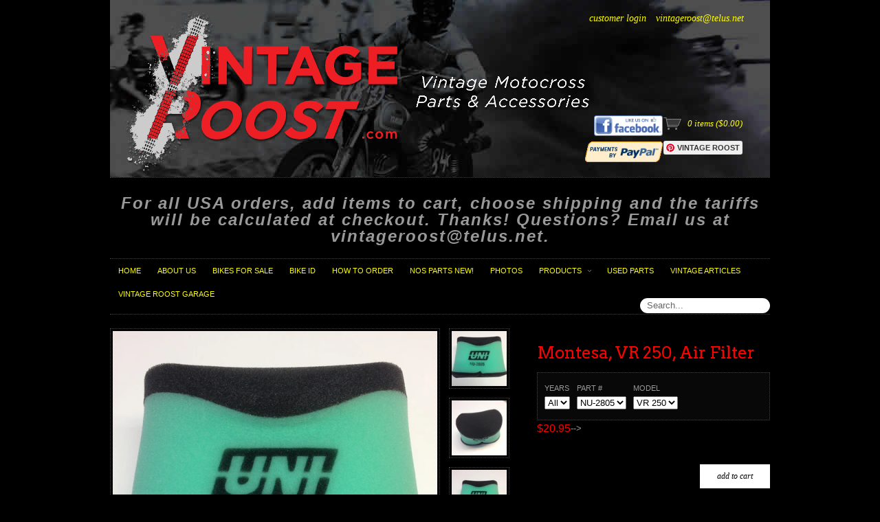

--- FILE ---
content_type: text/html; charset=utf-8
request_url: https://vintageroost.com/products/mon-nu-2805
body_size: 14141
content:
<!DOCTYPE html>
<!--[if lt IE 7 ]> <html lang="en" class="no-js ie6"> <![endif]-->
<!--[if IE 7 ]>    <html lang="en" class="no-js ie7"> <![endif]-->
<!--[if IE 8 ]>    <html lang="en" class="no-js ie8"> <![endif]-->
<!--[if IE 9 ]>    <html lang="en" class="no-js ie9"> <![endif]-->
<!--[if (gt IE 9)|!(IE)]><!--> <html lang="en" class="no-js"> <!--<![endif]-->
<head>
  <meta charset="utf-8">
  <meta http-equiv="X-UA-Compatible" content="IE=edge,chrome=1">
<meta name="google-site-verification" content="QUnITeSV62qQZ0BZf3tNPzQ1ad1yc6XhSEQl-O0t4yE" />
  <title>Vintage Roost - Montesa, VR 250, Air Filter</title>

  <script>window.performance && window.performance.mark && window.performance.mark('shopify.content_for_header.start');</script><meta id="shopify-digital-wallet" name="shopify-digital-wallet" content="/1036192/digital_wallets/dialog">
<meta name="shopify-checkout-api-token" content="4795b08e14170986d660dd9dec8bb9da">
<meta id="in-context-paypal-metadata" data-shop-id="1036192" data-venmo-supported="false" data-environment="production" data-locale="en_US" data-paypal-v4="true" data-currency="CAD">
<link rel="alternate" type="application/json+oembed" href="https://vintageroost.com/products/mon-nu-2805.oembed">
<script async="async" src="/checkouts/internal/preloads.js?locale=en-CA"></script>
<link rel="preconnect" href="https://shop.app" crossorigin="anonymous">
<script async="async" src="https://shop.app/checkouts/internal/preloads.js?locale=en-CA&shop_id=1036192" crossorigin="anonymous"></script>
<script id="apple-pay-shop-capabilities" type="application/json">{"shopId":1036192,"countryCode":"CA","currencyCode":"CAD","merchantCapabilities":["supports3DS"],"merchantId":"gid:\/\/shopify\/Shop\/1036192","merchantName":"Vintage Roost","requiredBillingContactFields":["postalAddress","email","phone"],"requiredShippingContactFields":["postalAddress","email","phone"],"shippingType":"shipping","supportedNetworks":["visa","masterCard","amex","discover","interac","jcb"],"total":{"type":"pending","label":"Vintage Roost","amount":"1.00"},"shopifyPaymentsEnabled":true,"supportsSubscriptions":true}</script>
<script id="shopify-features" type="application/json">{"accessToken":"4795b08e14170986d660dd9dec8bb9da","betas":["rich-media-storefront-analytics"],"domain":"vintageroost.com","predictiveSearch":true,"shopId":1036192,"locale":"en"}</script>
<script>var Shopify = Shopify || {};
Shopify.shop = "vintageroost.myshopify.com";
Shopify.locale = "en";
Shopify.currency = {"active":"CAD","rate":"1.0"};
Shopify.country = "CA";
Shopify.theme = {"name":"Couture - updates","id":31068097,"schema_name":null,"schema_version":null,"theme_store_id":null,"role":"main"};
Shopify.theme.handle = "null";
Shopify.theme.style = {"id":null,"handle":null};
Shopify.cdnHost = "vintageroost.com/cdn";
Shopify.routes = Shopify.routes || {};
Shopify.routes.root = "/";</script>
<script type="module">!function(o){(o.Shopify=o.Shopify||{}).modules=!0}(window);</script>
<script>!function(o){function n(){var o=[];function n(){o.push(Array.prototype.slice.apply(arguments))}return n.q=o,n}var t=o.Shopify=o.Shopify||{};t.loadFeatures=n(),t.autoloadFeatures=n()}(window);</script>
<script>
  window.ShopifyPay = window.ShopifyPay || {};
  window.ShopifyPay.apiHost = "shop.app\/pay";
  window.ShopifyPay.redirectState = null;
</script>
<script id="shop-js-analytics" type="application/json">{"pageType":"product"}</script>
<script defer="defer" async type="module" src="//vintageroost.com/cdn/shopifycloud/shop-js/modules/v2/client.init-shop-cart-sync_BN7fPSNr.en.esm.js"></script>
<script defer="defer" async type="module" src="//vintageroost.com/cdn/shopifycloud/shop-js/modules/v2/chunk.common_Cbph3Kss.esm.js"></script>
<script defer="defer" async type="module" src="//vintageroost.com/cdn/shopifycloud/shop-js/modules/v2/chunk.modal_DKumMAJ1.esm.js"></script>
<script type="module">
  await import("//vintageroost.com/cdn/shopifycloud/shop-js/modules/v2/client.init-shop-cart-sync_BN7fPSNr.en.esm.js");
await import("//vintageroost.com/cdn/shopifycloud/shop-js/modules/v2/chunk.common_Cbph3Kss.esm.js");
await import("//vintageroost.com/cdn/shopifycloud/shop-js/modules/v2/chunk.modal_DKumMAJ1.esm.js");

  window.Shopify.SignInWithShop?.initShopCartSync?.({"fedCMEnabled":true,"windoidEnabled":true});

</script>
<script>
  window.Shopify = window.Shopify || {};
  if (!window.Shopify.featureAssets) window.Shopify.featureAssets = {};
  window.Shopify.featureAssets['shop-js'] = {"shop-cart-sync":["modules/v2/client.shop-cart-sync_CJVUk8Jm.en.esm.js","modules/v2/chunk.common_Cbph3Kss.esm.js","modules/v2/chunk.modal_DKumMAJ1.esm.js"],"init-fed-cm":["modules/v2/client.init-fed-cm_7Fvt41F4.en.esm.js","modules/v2/chunk.common_Cbph3Kss.esm.js","modules/v2/chunk.modal_DKumMAJ1.esm.js"],"init-shop-email-lookup-coordinator":["modules/v2/client.init-shop-email-lookup-coordinator_Cc088_bR.en.esm.js","modules/v2/chunk.common_Cbph3Kss.esm.js","modules/v2/chunk.modal_DKumMAJ1.esm.js"],"init-windoid":["modules/v2/client.init-windoid_hPopwJRj.en.esm.js","modules/v2/chunk.common_Cbph3Kss.esm.js","modules/v2/chunk.modal_DKumMAJ1.esm.js"],"shop-button":["modules/v2/client.shop-button_B0jaPSNF.en.esm.js","modules/v2/chunk.common_Cbph3Kss.esm.js","modules/v2/chunk.modal_DKumMAJ1.esm.js"],"shop-cash-offers":["modules/v2/client.shop-cash-offers_DPIskqss.en.esm.js","modules/v2/chunk.common_Cbph3Kss.esm.js","modules/v2/chunk.modal_DKumMAJ1.esm.js"],"shop-toast-manager":["modules/v2/client.shop-toast-manager_CK7RT69O.en.esm.js","modules/v2/chunk.common_Cbph3Kss.esm.js","modules/v2/chunk.modal_DKumMAJ1.esm.js"],"init-shop-cart-sync":["modules/v2/client.init-shop-cart-sync_BN7fPSNr.en.esm.js","modules/v2/chunk.common_Cbph3Kss.esm.js","modules/v2/chunk.modal_DKumMAJ1.esm.js"],"init-customer-accounts-sign-up":["modules/v2/client.init-customer-accounts-sign-up_CfPf4CXf.en.esm.js","modules/v2/client.shop-login-button_DeIztwXF.en.esm.js","modules/v2/chunk.common_Cbph3Kss.esm.js","modules/v2/chunk.modal_DKumMAJ1.esm.js"],"pay-button":["modules/v2/client.pay-button_CgIwFSYN.en.esm.js","modules/v2/chunk.common_Cbph3Kss.esm.js","modules/v2/chunk.modal_DKumMAJ1.esm.js"],"init-customer-accounts":["modules/v2/client.init-customer-accounts_DQ3x16JI.en.esm.js","modules/v2/client.shop-login-button_DeIztwXF.en.esm.js","modules/v2/chunk.common_Cbph3Kss.esm.js","modules/v2/chunk.modal_DKumMAJ1.esm.js"],"avatar":["modules/v2/client.avatar_BTnouDA3.en.esm.js"],"init-shop-for-new-customer-accounts":["modules/v2/client.init-shop-for-new-customer-accounts_CsZy_esa.en.esm.js","modules/v2/client.shop-login-button_DeIztwXF.en.esm.js","modules/v2/chunk.common_Cbph3Kss.esm.js","modules/v2/chunk.modal_DKumMAJ1.esm.js"],"shop-follow-button":["modules/v2/client.shop-follow-button_BRMJjgGd.en.esm.js","modules/v2/chunk.common_Cbph3Kss.esm.js","modules/v2/chunk.modal_DKumMAJ1.esm.js"],"checkout-modal":["modules/v2/client.checkout-modal_B9Drz_yf.en.esm.js","modules/v2/chunk.common_Cbph3Kss.esm.js","modules/v2/chunk.modal_DKumMAJ1.esm.js"],"shop-login-button":["modules/v2/client.shop-login-button_DeIztwXF.en.esm.js","modules/v2/chunk.common_Cbph3Kss.esm.js","modules/v2/chunk.modal_DKumMAJ1.esm.js"],"lead-capture":["modules/v2/client.lead-capture_DXYzFM3R.en.esm.js","modules/v2/chunk.common_Cbph3Kss.esm.js","modules/v2/chunk.modal_DKumMAJ1.esm.js"],"shop-login":["modules/v2/client.shop-login_CA5pJqmO.en.esm.js","modules/v2/chunk.common_Cbph3Kss.esm.js","modules/v2/chunk.modal_DKumMAJ1.esm.js"],"payment-terms":["modules/v2/client.payment-terms_BxzfvcZJ.en.esm.js","modules/v2/chunk.common_Cbph3Kss.esm.js","modules/v2/chunk.modal_DKumMAJ1.esm.js"]};
</script>
<script>(function() {
  var isLoaded = false;
  function asyncLoad() {
    if (isLoaded) return;
    isLoaded = true;
    var urls = ["\/\/www.powr.io\/powr.js?powr-token=vintageroost.myshopify.com\u0026external-type=shopify\u0026shop=vintageroost.myshopify.com"];
    for (var i = 0; i < urls.length; i++) {
      var s = document.createElement('script');
      s.type = 'text/javascript';
      s.async = true;
      s.src = urls[i];
      var x = document.getElementsByTagName('script')[0];
      x.parentNode.insertBefore(s, x);
    }
  };
  if(window.attachEvent) {
    window.attachEvent('onload', asyncLoad);
  } else {
    window.addEventListener('load', asyncLoad, false);
  }
})();</script>
<script id="__st">var __st={"a":1036192,"offset":-25200,"reqid":"4734510c-0a4f-4cea-8eba-7d38b6ff8f62-1770050257","pageurl":"vintageroost.com\/products\/mon-nu-2805","u":"20a1be05e45c","p":"product","rtyp":"product","rid":70790242};</script>
<script>window.ShopifyPaypalV4VisibilityTracking = true;</script>
<script id="captcha-bootstrap">!function(){'use strict';const t='contact',e='account',n='new_comment',o=[[t,t],['blogs',n],['comments',n],[t,'customer']],c=[[e,'customer_login'],[e,'guest_login'],[e,'recover_customer_password'],[e,'create_customer']],r=t=>t.map((([t,e])=>`form[action*='/${t}']:not([data-nocaptcha='true']) input[name='form_type'][value='${e}']`)).join(','),a=t=>()=>t?[...document.querySelectorAll(t)].map((t=>t.form)):[];function s(){const t=[...o],e=r(t);return a(e)}const i='password',u='form_key',d=['recaptcha-v3-token','g-recaptcha-response','h-captcha-response',i],f=()=>{try{return window.sessionStorage}catch{return}},m='__shopify_v',_=t=>t.elements[u];function p(t,e,n=!1){try{const o=window.sessionStorage,c=JSON.parse(o.getItem(e)),{data:r}=function(t){const{data:e,action:n}=t;return t[m]||n?{data:e,action:n}:{data:t,action:n}}(c);for(const[e,n]of Object.entries(r))t.elements[e]&&(t.elements[e].value=n);n&&o.removeItem(e)}catch(o){console.error('form repopulation failed',{error:o})}}const l='form_type',E='cptcha';function T(t){t.dataset[E]=!0}const w=window,h=w.document,L='Shopify',v='ce_forms',y='captcha';let A=!1;((t,e)=>{const n=(g='f06e6c50-85a8-45c8-87d0-21a2b65856fe',I='https://cdn.shopify.com/shopifycloud/storefront-forms-hcaptcha/ce_storefront_forms_captcha_hcaptcha.v1.5.2.iife.js',D={infoText:'Protected by hCaptcha',privacyText:'Privacy',termsText:'Terms'},(t,e,n)=>{const o=w[L][v],c=o.bindForm;if(c)return c(t,g,e,D).then(n);var r;o.q.push([[t,g,e,D],n]),r=I,A||(h.body.append(Object.assign(h.createElement('script'),{id:'captcha-provider',async:!0,src:r})),A=!0)});var g,I,D;w[L]=w[L]||{},w[L][v]=w[L][v]||{},w[L][v].q=[],w[L][y]=w[L][y]||{},w[L][y].protect=function(t,e){n(t,void 0,e),T(t)},Object.freeze(w[L][y]),function(t,e,n,w,h,L){const[v,y,A,g]=function(t,e,n){const i=e?o:[],u=t?c:[],d=[...i,...u],f=r(d),m=r(i),_=r(d.filter((([t,e])=>n.includes(e))));return[a(f),a(m),a(_),s()]}(w,h,L),I=t=>{const e=t.target;return e instanceof HTMLFormElement?e:e&&e.form},D=t=>v().includes(t);t.addEventListener('submit',(t=>{const e=I(t);if(!e)return;const n=D(e)&&!e.dataset.hcaptchaBound&&!e.dataset.recaptchaBound,o=_(e),c=g().includes(e)&&(!o||!o.value);(n||c)&&t.preventDefault(),c&&!n&&(function(t){try{if(!f())return;!function(t){const e=f();if(!e)return;const n=_(t);if(!n)return;const o=n.value;o&&e.removeItem(o)}(t);const e=Array.from(Array(32),(()=>Math.random().toString(36)[2])).join('');!function(t,e){_(t)||t.append(Object.assign(document.createElement('input'),{type:'hidden',name:u})),t.elements[u].value=e}(t,e),function(t,e){const n=f();if(!n)return;const o=[...t.querySelectorAll(`input[type='${i}']`)].map((({name:t})=>t)),c=[...d,...o],r={};for(const[a,s]of new FormData(t).entries())c.includes(a)||(r[a]=s);n.setItem(e,JSON.stringify({[m]:1,action:t.action,data:r}))}(t,e)}catch(e){console.error('failed to persist form',e)}}(e),e.submit())}));const S=(t,e)=>{t&&!t.dataset[E]&&(n(t,e.some((e=>e===t))),T(t))};for(const o of['focusin','change'])t.addEventListener(o,(t=>{const e=I(t);D(e)&&S(e,y())}));const B=e.get('form_key'),M=e.get(l),P=B&&M;t.addEventListener('DOMContentLoaded',(()=>{const t=y();if(P)for(const e of t)e.elements[l].value===M&&p(e,B);[...new Set([...A(),...v().filter((t=>'true'===t.dataset.shopifyCaptcha))])].forEach((e=>S(e,t)))}))}(h,new URLSearchParams(w.location.search),n,t,e,['guest_login'])})(!0,!0)}();</script>
<script integrity="sha256-4kQ18oKyAcykRKYeNunJcIwy7WH5gtpwJnB7kiuLZ1E=" data-source-attribution="shopify.loadfeatures" defer="defer" src="//vintageroost.com/cdn/shopifycloud/storefront/assets/storefront/load_feature-a0a9edcb.js" crossorigin="anonymous"></script>
<script crossorigin="anonymous" defer="defer" src="//vintageroost.com/cdn/shopifycloud/storefront/assets/shopify_pay/storefront-65b4c6d7.js?v=20250812"></script>
<script data-source-attribution="shopify.dynamic_checkout.dynamic.init">var Shopify=Shopify||{};Shopify.PaymentButton=Shopify.PaymentButton||{isStorefrontPortableWallets:!0,init:function(){window.Shopify.PaymentButton.init=function(){};var t=document.createElement("script");t.src="https://vintageroost.com/cdn/shopifycloud/portable-wallets/latest/portable-wallets.en.js",t.type="module",document.head.appendChild(t)}};
</script>
<script data-source-attribution="shopify.dynamic_checkout.buyer_consent">
  function portableWalletsHideBuyerConsent(e){var t=document.getElementById("shopify-buyer-consent"),n=document.getElementById("shopify-subscription-policy-button");t&&n&&(t.classList.add("hidden"),t.setAttribute("aria-hidden","true"),n.removeEventListener("click",e))}function portableWalletsShowBuyerConsent(e){var t=document.getElementById("shopify-buyer-consent"),n=document.getElementById("shopify-subscription-policy-button");t&&n&&(t.classList.remove("hidden"),t.removeAttribute("aria-hidden"),n.addEventListener("click",e))}window.Shopify?.PaymentButton&&(window.Shopify.PaymentButton.hideBuyerConsent=portableWalletsHideBuyerConsent,window.Shopify.PaymentButton.showBuyerConsent=portableWalletsShowBuyerConsent);
</script>
<script data-source-attribution="shopify.dynamic_checkout.cart.bootstrap">document.addEventListener("DOMContentLoaded",(function(){function t(){return document.querySelector("shopify-accelerated-checkout-cart, shopify-accelerated-checkout")}if(t())Shopify.PaymentButton.init();else{new MutationObserver((function(e,n){t()&&(Shopify.PaymentButton.init(),n.disconnect())})).observe(document.body,{childList:!0,subtree:!0})}}));
</script>
<link id="shopify-accelerated-checkout-styles" rel="stylesheet" media="screen" href="https://vintageroost.com/cdn/shopifycloud/portable-wallets/latest/accelerated-checkout-backwards-compat.css" crossorigin="anonymous">
<style id="shopify-accelerated-checkout-cart">
        #shopify-buyer-consent {
  margin-top: 1em;
  display: inline-block;
  width: 100%;
}

#shopify-buyer-consent.hidden {
  display: none;
}

#shopify-subscription-policy-button {
  background: none;
  border: none;
  padding: 0;
  text-decoration: underline;
  font-size: inherit;
  cursor: pointer;
}

#shopify-subscription-policy-button::before {
  box-shadow: none;
}

      </style>

<script>window.performance && window.performance.mark && window.performance.mark('shopify.content_for_header.end');</script>

  <meta name="description" content="Vintage motocross parts and accessories from Parkland County, AB, Canada. Vintage MX decals, air filters, Can Am Piston, seat covers, and flywheel pullers.">
  <meta name="author" content="">
  <meta name="keywords" content="Vintage Roost, VintageRoost, vintage motocross, vintage motocross parts, vintage motocross parts Canada, vintage motocross air filters, vintage motocross decals, vintage motocross seat covers, vintage MX, vintage MX parts, vintage MX parts Canada, vintage MX air filters, vintage MX decals, graphics, vintage mx graphics, mx graphics, vintage MX seat covers, motocross parts, motocross air filters, motocross decals, decal kits, motocross seat covers, Bultaco, Cagiva, Can-Am, CZ, Hodaka, Honda, Husqvarna, Husky, Kawasaki, KTM, Maico, Montesa, OSSA, Rickman, Sachs, DKW, Suzuki, Yamaha, Uni-Filter, Bultaco air filters, Can-Am air filters, Can-Am Foot Peg Springs, Can Am Ignition Coils, Can Am piston, Can-Am Pistons, Vintage Can-Am Pistons, Vintage Can Am Piston, vintage piston, vintage can am ignition coil, CZ air filters, Hodaka air filters, Honda air filters, Husqvarna air filters, Husky air filters, Kawasaki air filters, KTM air filters, Maico air filters, Montesa air filters, OSSA air filters, Rickman air filters, Sachs air filters, DKW air filters, Suzuki air filters, Yamaha air filters, MXM, MXM decals, MXM graphics, Bultaco decals, CZ decals, Honda decals, Husqvarna decals, Husky decals, Kawasaki decals, Maico decals, Montesa decals, OSSA decals, Suzuki decals, Yamaha decals, MXM seat covers, Bultaco seat covers, CZ seat covers, Honda seat covers, Husqvarna seat covers, Husky seat covers, Kawasaki seat covers, KTM seat covers, Maico seat covers, Montesa seat covers, OSSA seat covers, Suzuki seat covers, Yamaha seat covers, Bultaco Montadero, Bultaco Pursang, Bultaco Sherpa, Can-Am ASE, CZ 125, CZ 250, CZ 380, CZ 400, Hodaka Combat Wombat, Hodaka Super Combat, Hodaka Super Rat, Honda Elsinore, Honda CR125M, Honda CR125R, Honda CR250M, Honda CR250R, Husqvarna CR, Husqvarna WR, Husky CR, Husky WR, Husqvarna XC, Husqvarna XC, Husky XC, Husky XC, Aberg, Kawasaki KDX, Kawasaki KX, KTM, Maico MC125, Maico MC250, Maico MC400, Maico MC440, Maico MC500, Maico Mega, Maico Mega 2, Maico Alpha, Maico Spider, Montesa Cappra, Montesa VR, OSSA Stilleto, OSSA Pioneer, OSSA Phantom, Suzuki PE, Suzuki RM, Suzuki TM, Hannah, Yamaha IT, Yamaha MX, Yamaha YZ, online, shop, store, online shop, online store, Canada, Dennis Stubblefield Sales flywheel pullers, flywheel pullers, magneto pullers, rotor pullers, ATK-Rotax flywheel pullers, Bultaco flywheel pullers, Cagiva flywheel pullers, Can-Am flywheel pullers, Cannondale flywheel pullers, CZ flywheel pullers, Hodaka flywheel pullers, Honda flywheel pullers, Husaberg flywheel pullers, Husqvarna flywheel pullers, Kawasaki flywheel pullers, KTM flywheel pullers, Maico flywheel pullers, Montesa flywheel pullers, OSSA flywheel pullers, Penton flywheel pullers, Puch flywheel pullers, Sachs flywheel pullers, Suzuki flywheel pullers, Yamaha flywheel pullers, Zundap flywheel pullers" />

  <link href="//vintageroost.com/cdn/shop/t/4/assets/reset.css?v=100190534975164376611438364375" rel="stylesheet" type="text/css" media="all" />
  <link href="//vintageroost.com/cdn/shop/t/4/assets/shop.css?v=163616517697289820191737645555" rel="stylesheet" type="text/css" media="all" />

  <!--[if IE]>
  <link href="//vintageroost.com/cdn/shop/t/4/assets/ie.css?v=175903221936384985211438364374" rel="stylesheet" type="text/css" media="all" />
  <![endif]-->
  <!--[if lt IE 7 ]>
  <link href="//vintageroost.com/cdn/shop/t/4/assets/ie6.css?v=136490345242059794251438364374" rel="stylesheet" type="text/css" media="all" />
  <![endif]-->

  <script src="//vintageroost.com/cdn/shop/t/4/assets/modernizr.js?v=147981083846799747481438364375" type="text/javascript"></script>

  <script type="text/javascript" src="//www.google.com/jsapi"></script>
  <script type="text/javascript" src="//ajax.googleapis.com/ajax/libs/jquery/1.4.2/jquery.min.js"></script>

  <script src="//vintageroost.com/cdn/shopifycloud/storefront/assets/themes_support/option_selection-b017cd28.js" type="text/javascript"></script>
  <script src="//vintageroost.com/cdn/shopifycloud/storefront/assets/themes_support/api.jquery-7ab1a3a4.js" type="text/javascript"></script>
  <script src="//vintageroost.com/cdn/shop/t/4/assets/ajaxify-shop.js?v=165699307294270271251438364377" type="text/javascript"></script>

  <script src="//vintageroost.com/cdn/shop/t/4/assets/jquery-ui-1.8.6.js?v=108138107927768720921438364374" type="text/javascript"></script>
  <script src="//vintageroost.com/cdn/shop/t/4/assets/jquery.cookie.js?v=180546688930259148121438364374" type="text/javascript"></script>
  <script src="//vintageroost.com/cdn/shop/t/4/assets/jquery.slider.js?v=46713635010868059601438364374" type="text/javascript"></script>
  <script src="//vintageroost.com/cdn/shop/t/4/assets/cloud-zoom.js?v=24946038000343302361438364373" type="text/javascript"></script>
  <script src="//vintageroost.com/cdn/shop/t/4/assets/shop.js?v=69504998958339073521438364377" type="text/javascript"></script>
  
  

  

  
  <link rel="stylesheet" type="text/css" href="//fonts.googleapis.com/css?family=Arvo">
  

  <script type="text/javascript">
  Shopify.money_format = '${{amount}}';
  </script>

  
<link rel="canonical" href="https://vintageroost.com/products/mon-nu-2805">
<meta property="og:image" content="https://cdn.shopify.com/s/files/1/0103/6192/products/MON-NU-2805_1.jpg?v=1418354546" />
<meta property="og:image:secure_url" content="https://cdn.shopify.com/s/files/1/0103/6192/products/MON-NU-2805_1.jpg?v=1418354546" />
<meta property="og:image:width" content="2048" />
<meta property="og:image:height" content="2048" />
<link href="https://monorail-edge.shopifysvc.com" rel="dns-prefetch">
<script>(function(){if ("sendBeacon" in navigator && "performance" in window) {try {var session_token_from_headers = performance.getEntriesByType('navigation')[0].serverTiming.find(x => x.name == '_s').description;} catch {var session_token_from_headers = undefined;}var session_cookie_matches = document.cookie.match(/_shopify_s=([^;]*)/);var session_token_from_cookie = session_cookie_matches && session_cookie_matches.length === 2 ? session_cookie_matches[1] : "";var session_token = session_token_from_headers || session_token_from_cookie || "";function handle_abandonment_event(e) {var entries = performance.getEntries().filter(function(entry) {return /monorail-edge.shopifysvc.com/.test(entry.name);});if (!window.abandonment_tracked && entries.length === 0) {window.abandonment_tracked = true;var currentMs = Date.now();var navigation_start = performance.timing.navigationStart;var payload = {shop_id: 1036192,url: window.location.href,navigation_start,duration: currentMs - navigation_start,session_token,page_type: "product"};window.navigator.sendBeacon("https://monorail-edge.shopifysvc.com/v1/produce", JSON.stringify({schema_id: "online_store_buyer_site_abandonment/1.1",payload: payload,metadata: {event_created_at_ms: currentMs,event_sent_at_ms: currentMs}}));}}window.addEventListener('pagehide', handle_abandonment_event);}}());</script>
<script id="web-pixels-manager-setup">(function e(e,d,r,n,o){if(void 0===o&&(o={}),!Boolean(null===(a=null===(i=window.Shopify)||void 0===i?void 0:i.analytics)||void 0===a?void 0:a.replayQueue)){var i,a;window.Shopify=window.Shopify||{};var t=window.Shopify;t.analytics=t.analytics||{};var s=t.analytics;s.replayQueue=[],s.publish=function(e,d,r){return s.replayQueue.push([e,d,r]),!0};try{self.performance.mark("wpm:start")}catch(e){}var l=function(){var e={modern:/Edge?\/(1{2}[4-9]|1[2-9]\d|[2-9]\d{2}|\d{4,})\.\d+(\.\d+|)|Firefox\/(1{2}[4-9]|1[2-9]\d|[2-9]\d{2}|\d{4,})\.\d+(\.\d+|)|Chrom(ium|e)\/(9{2}|\d{3,})\.\d+(\.\d+|)|(Maci|X1{2}).+ Version\/(15\.\d+|(1[6-9]|[2-9]\d|\d{3,})\.\d+)([,.]\d+|)( \(\w+\)|)( Mobile\/\w+|) Safari\/|Chrome.+OPR\/(9{2}|\d{3,})\.\d+\.\d+|(CPU[ +]OS|iPhone[ +]OS|CPU[ +]iPhone|CPU IPhone OS|CPU iPad OS)[ +]+(15[._]\d+|(1[6-9]|[2-9]\d|\d{3,})[._]\d+)([._]\d+|)|Android:?[ /-](13[3-9]|1[4-9]\d|[2-9]\d{2}|\d{4,})(\.\d+|)(\.\d+|)|Android.+Firefox\/(13[5-9]|1[4-9]\d|[2-9]\d{2}|\d{4,})\.\d+(\.\d+|)|Android.+Chrom(ium|e)\/(13[3-9]|1[4-9]\d|[2-9]\d{2}|\d{4,})\.\d+(\.\d+|)|SamsungBrowser\/([2-9]\d|\d{3,})\.\d+/,legacy:/Edge?\/(1[6-9]|[2-9]\d|\d{3,})\.\d+(\.\d+|)|Firefox\/(5[4-9]|[6-9]\d|\d{3,})\.\d+(\.\d+|)|Chrom(ium|e)\/(5[1-9]|[6-9]\d|\d{3,})\.\d+(\.\d+|)([\d.]+$|.*Safari\/(?![\d.]+ Edge\/[\d.]+$))|(Maci|X1{2}).+ Version\/(10\.\d+|(1[1-9]|[2-9]\d|\d{3,})\.\d+)([,.]\d+|)( \(\w+\)|)( Mobile\/\w+|) Safari\/|Chrome.+OPR\/(3[89]|[4-9]\d|\d{3,})\.\d+\.\d+|(CPU[ +]OS|iPhone[ +]OS|CPU[ +]iPhone|CPU IPhone OS|CPU iPad OS)[ +]+(10[._]\d+|(1[1-9]|[2-9]\d|\d{3,})[._]\d+)([._]\d+|)|Android:?[ /-](13[3-9]|1[4-9]\d|[2-9]\d{2}|\d{4,})(\.\d+|)(\.\d+|)|Mobile Safari.+OPR\/([89]\d|\d{3,})\.\d+\.\d+|Android.+Firefox\/(13[5-9]|1[4-9]\d|[2-9]\d{2}|\d{4,})\.\d+(\.\d+|)|Android.+Chrom(ium|e)\/(13[3-9]|1[4-9]\d|[2-9]\d{2}|\d{4,})\.\d+(\.\d+|)|Android.+(UC? ?Browser|UCWEB|U3)[ /]?(15\.([5-9]|\d{2,})|(1[6-9]|[2-9]\d|\d{3,})\.\d+)\.\d+|SamsungBrowser\/(5\.\d+|([6-9]|\d{2,})\.\d+)|Android.+MQ{2}Browser\/(14(\.(9|\d{2,})|)|(1[5-9]|[2-9]\d|\d{3,})(\.\d+|))(\.\d+|)|K[Aa][Ii]OS\/(3\.\d+|([4-9]|\d{2,})\.\d+)(\.\d+|)/},d=e.modern,r=e.legacy,n=navigator.userAgent;return n.match(d)?"modern":n.match(r)?"legacy":"unknown"}(),u="modern"===l?"modern":"legacy",c=(null!=n?n:{modern:"",legacy:""})[u],f=function(e){return[e.baseUrl,"/wpm","/b",e.hashVersion,"modern"===e.buildTarget?"m":"l",".js"].join("")}({baseUrl:d,hashVersion:r,buildTarget:u}),m=function(e){var d=e.version,r=e.bundleTarget,n=e.surface,o=e.pageUrl,i=e.monorailEndpoint;return{emit:function(e){var a=e.status,t=e.errorMsg,s=(new Date).getTime(),l=JSON.stringify({metadata:{event_sent_at_ms:s},events:[{schema_id:"web_pixels_manager_load/3.1",payload:{version:d,bundle_target:r,page_url:o,status:a,surface:n,error_msg:t},metadata:{event_created_at_ms:s}}]});if(!i)return console&&console.warn&&console.warn("[Web Pixels Manager] No Monorail endpoint provided, skipping logging."),!1;try{return self.navigator.sendBeacon.bind(self.navigator)(i,l)}catch(e){}var u=new XMLHttpRequest;try{return u.open("POST",i,!0),u.setRequestHeader("Content-Type","text/plain"),u.send(l),!0}catch(e){return console&&console.warn&&console.warn("[Web Pixels Manager] Got an unhandled error while logging to Monorail."),!1}}}}({version:r,bundleTarget:l,surface:e.surface,pageUrl:self.location.href,monorailEndpoint:e.monorailEndpoint});try{o.browserTarget=l,function(e){var d=e.src,r=e.async,n=void 0===r||r,o=e.onload,i=e.onerror,a=e.sri,t=e.scriptDataAttributes,s=void 0===t?{}:t,l=document.createElement("script"),u=document.querySelector("head"),c=document.querySelector("body");if(l.async=n,l.src=d,a&&(l.integrity=a,l.crossOrigin="anonymous"),s)for(var f in s)if(Object.prototype.hasOwnProperty.call(s,f))try{l.dataset[f]=s[f]}catch(e){}if(o&&l.addEventListener("load",o),i&&l.addEventListener("error",i),u)u.appendChild(l);else{if(!c)throw new Error("Did not find a head or body element to append the script");c.appendChild(l)}}({src:f,async:!0,onload:function(){if(!function(){var e,d;return Boolean(null===(d=null===(e=window.Shopify)||void 0===e?void 0:e.analytics)||void 0===d?void 0:d.initialized)}()){var d=window.webPixelsManager.init(e)||void 0;if(d){var r=window.Shopify.analytics;r.replayQueue.forEach((function(e){var r=e[0],n=e[1],o=e[2];d.publishCustomEvent(r,n,o)})),r.replayQueue=[],r.publish=d.publishCustomEvent,r.visitor=d.visitor,r.initialized=!0}}},onerror:function(){return m.emit({status:"failed",errorMsg:"".concat(f," has failed to load")})},sri:function(e){var d=/^sha384-[A-Za-z0-9+/=]+$/;return"string"==typeof e&&d.test(e)}(c)?c:"",scriptDataAttributes:o}),m.emit({status:"loading"})}catch(e){m.emit({status:"failed",errorMsg:(null==e?void 0:e.message)||"Unknown error"})}}})({shopId: 1036192,storefrontBaseUrl: "https://vintageroost.com",extensionsBaseUrl: "https://extensions.shopifycdn.com/cdn/shopifycloud/web-pixels-manager",monorailEndpoint: "https://monorail-edge.shopifysvc.com/unstable/produce_batch",surface: "storefront-renderer",enabledBetaFlags: ["2dca8a86"],webPixelsConfigList: [{"id":"shopify-app-pixel","configuration":"{}","eventPayloadVersion":"v1","runtimeContext":"STRICT","scriptVersion":"0450","apiClientId":"shopify-pixel","type":"APP","privacyPurposes":["ANALYTICS","MARKETING"]},{"id":"shopify-custom-pixel","eventPayloadVersion":"v1","runtimeContext":"LAX","scriptVersion":"0450","apiClientId":"shopify-pixel","type":"CUSTOM","privacyPurposes":["ANALYTICS","MARKETING"]}],isMerchantRequest: false,initData: {"shop":{"name":"Vintage Roost","paymentSettings":{"currencyCode":"CAD"},"myshopifyDomain":"vintageroost.myshopify.com","countryCode":"CA","storefrontUrl":"https:\/\/vintageroost.com"},"customer":null,"cart":null,"checkout":null,"productVariants":[{"price":{"amount":20.95,"currencyCode":"CAD"},"product":{"title":"Montesa, VR 250, Air Filter","vendor":"Uni Filter","id":"70790242","untranslatedTitle":"Montesa, VR 250, Air Filter","url":"\/products\/mon-nu-2805","type":"Air Filter"},"id":"169150312","image":{"src":"\/\/vintageroost.com\/cdn\/shop\/products\/MON-NU-2805_1.jpg?v=1418354546"},"sku":"MON-NU-2805","title":"All \/ NU-2805 \/ VR 250","untranslatedTitle":"All \/ NU-2805 \/ VR 250"}],"purchasingCompany":null},},"https://vintageroost.com/cdn","3918e4e0wbf3ac3cepc5707306mb02b36c6",{"modern":"","legacy":""},{"shopId":"1036192","storefrontBaseUrl":"https:\/\/vintageroost.com","extensionBaseUrl":"https:\/\/extensions.shopifycdn.com\/cdn\/shopifycloud\/web-pixels-manager","surface":"storefront-renderer","enabledBetaFlags":"[\"2dca8a86\"]","isMerchantRequest":"false","hashVersion":"3918e4e0wbf3ac3cepc5707306mb02b36c6","publish":"custom","events":"[[\"page_viewed\",{}],[\"product_viewed\",{\"productVariant\":{\"price\":{\"amount\":20.95,\"currencyCode\":\"CAD\"},\"product\":{\"title\":\"Montesa, VR 250, Air Filter\",\"vendor\":\"Uni Filter\",\"id\":\"70790242\",\"untranslatedTitle\":\"Montesa, VR 250, Air Filter\",\"url\":\"\/products\/mon-nu-2805\",\"type\":\"Air Filter\"},\"id\":\"169150312\",\"image\":{\"src\":\"\/\/vintageroost.com\/cdn\/shop\/products\/MON-NU-2805_1.jpg?v=1418354546\"},\"sku\":\"MON-NU-2805\",\"title\":\"All \/ NU-2805 \/ VR 250\",\"untranslatedTitle\":\"All \/ NU-2805 \/ VR 250\"}}]]"});</script><script>
  window.ShopifyAnalytics = window.ShopifyAnalytics || {};
  window.ShopifyAnalytics.meta = window.ShopifyAnalytics.meta || {};
  window.ShopifyAnalytics.meta.currency = 'CAD';
  var meta = {"product":{"id":70790242,"gid":"gid:\/\/shopify\/Product\/70790242","vendor":"Uni Filter","type":"Air Filter","handle":"mon-nu-2805","variants":[{"id":169150312,"price":2095,"name":"Montesa, VR 250, Air Filter - All \/ NU-2805 \/ VR 250","public_title":"All \/ NU-2805 \/ VR 250","sku":"MON-NU-2805"}],"remote":false},"page":{"pageType":"product","resourceType":"product","resourceId":70790242,"requestId":"4734510c-0a4f-4cea-8eba-7d38b6ff8f62-1770050257"}};
  for (var attr in meta) {
    window.ShopifyAnalytics.meta[attr] = meta[attr];
  }
</script>
<script class="analytics">
  (function () {
    var customDocumentWrite = function(content) {
      var jquery = null;

      if (window.jQuery) {
        jquery = window.jQuery;
      } else if (window.Checkout && window.Checkout.$) {
        jquery = window.Checkout.$;
      }

      if (jquery) {
        jquery('body').append(content);
      }
    };

    var hasLoggedConversion = function(token) {
      if (token) {
        return document.cookie.indexOf('loggedConversion=' + token) !== -1;
      }
      return false;
    }

    var setCookieIfConversion = function(token) {
      if (token) {
        var twoMonthsFromNow = new Date(Date.now());
        twoMonthsFromNow.setMonth(twoMonthsFromNow.getMonth() + 2);

        document.cookie = 'loggedConversion=' + token + '; expires=' + twoMonthsFromNow;
      }
    }

    var trekkie = window.ShopifyAnalytics.lib = window.trekkie = window.trekkie || [];
    if (trekkie.integrations) {
      return;
    }
    trekkie.methods = [
      'identify',
      'page',
      'ready',
      'track',
      'trackForm',
      'trackLink'
    ];
    trekkie.factory = function(method) {
      return function() {
        var args = Array.prototype.slice.call(arguments);
        args.unshift(method);
        trekkie.push(args);
        return trekkie;
      };
    };
    for (var i = 0; i < trekkie.methods.length; i++) {
      var key = trekkie.methods[i];
      trekkie[key] = trekkie.factory(key);
    }
    trekkie.load = function(config) {
      trekkie.config = config || {};
      trekkie.config.initialDocumentCookie = document.cookie;
      var first = document.getElementsByTagName('script')[0];
      var script = document.createElement('script');
      script.type = 'text/javascript';
      script.onerror = function(e) {
        var scriptFallback = document.createElement('script');
        scriptFallback.type = 'text/javascript';
        scriptFallback.onerror = function(error) {
                var Monorail = {
      produce: function produce(monorailDomain, schemaId, payload) {
        var currentMs = new Date().getTime();
        var event = {
          schema_id: schemaId,
          payload: payload,
          metadata: {
            event_created_at_ms: currentMs,
            event_sent_at_ms: currentMs
          }
        };
        return Monorail.sendRequest("https://" + monorailDomain + "/v1/produce", JSON.stringify(event));
      },
      sendRequest: function sendRequest(endpointUrl, payload) {
        // Try the sendBeacon API
        if (window && window.navigator && typeof window.navigator.sendBeacon === 'function' && typeof window.Blob === 'function' && !Monorail.isIos12()) {
          var blobData = new window.Blob([payload], {
            type: 'text/plain'
          });

          if (window.navigator.sendBeacon(endpointUrl, blobData)) {
            return true;
          } // sendBeacon was not successful

        } // XHR beacon

        var xhr = new XMLHttpRequest();

        try {
          xhr.open('POST', endpointUrl);
          xhr.setRequestHeader('Content-Type', 'text/plain');
          xhr.send(payload);
        } catch (e) {
          console.log(e);
        }

        return false;
      },
      isIos12: function isIos12() {
        return window.navigator.userAgent.lastIndexOf('iPhone; CPU iPhone OS 12_') !== -1 || window.navigator.userAgent.lastIndexOf('iPad; CPU OS 12_') !== -1;
      }
    };
    Monorail.produce('monorail-edge.shopifysvc.com',
      'trekkie_storefront_load_errors/1.1',
      {shop_id: 1036192,
      theme_id: 31068097,
      app_name: "storefront",
      context_url: window.location.href,
      source_url: "//vintageroost.com/cdn/s/trekkie.storefront.c59ea00e0474b293ae6629561379568a2d7c4bba.min.js"});

        };
        scriptFallback.async = true;
        scriptFallback.src = '//vintageroost.com/cdn/s/trekkie.storefront.c59ea00e0474b293ae6629561379568a2d7c4bba.min.js';
        first.parentNode.insertBefore(scriptFallback, first);
      };
      script.async = true;
      script.src = '//vintageroost.com/cdn/s/trekkie.storefront.c59ea00e0474b293ae6629561379568a2d7c4bba.min.js';
      first.parentNode.insertBefore(script, first);
    };
    trekkie.load(
      {"Trekkie":{"appName":"storefront","development":false,"defaultAttributes":{"shopId":1036192,"isMerchantRequest":null,"themeId":31068097,"themeCityHash":"13380989809284180300","contentLanguage":"en","currency":"CAD","eventMetadataId":"ce4d2252-57ca-4ff7-b855-ed80d79e97a0"},"isServerSideCookieWritingEnabled":true,"monorailRegion":"shop_domain","enabledBetaFlags":["65f19447","b5387b81"]},"Session Attribution":{},"S2S":{"facebookCapiEnabled":false,"source":"trekkie-storefront-renderer","apiClientId":580111}}
    );

    var loaded = false;
    trekkie.ready(function() {
      if (loaded) return;
      loaded = true;

      window.ShopifyAnalytics.lib = window.trekkie;

      var originalDocumentWrite = document.write;
      document.write = customDocumentWrite;
      try { window.ShopifyAnalytics.merchantGoogleAnalytics.call(this); } catch(error) {};
      document.write = originalDocumentWrite;

      window.ShopifyAnalytics.lib.page(null,{"pageType":"product","resourceType":"product","resourceId":70790242,"requestId":"4734510c-0a4f-4cea-8eba-7d38b6ff8f62-1770050257","shopifyEmitted":true});

      var match = window.location.pathname.match(/checkouts\/(.+)\/(thank_you|post_purchase)/)
      var token = match? match[1]: undefined;
      if (!hasLoggedConversion(token)) {
        setCookieIfConversion(token);
        window.ShopifyAnalytics.lib.track("Viewed Product",{"currency":"CAD","variantId":169150312,"productId":70790242,"productGid":"gid:\/\/shopify\/Product\/70790242","name":"Montesa, VR 250, Air Filter - All \/ NU-2805 \/ VR 250","price":"20.95","sku":"MON-NU-2805","brand":"Uni Filter","variant":"All \/ NU-2805 \/ VR 250","category":"Air Filter","nonInteraction":true,"remote":false},undefined,undefined,{"shopifyEmitted":true});
      window.ShopifyAnalytics.lib.track("monorail:\/\/trekkie_storefront_viewed_product\/1.1",{"currency":"CAD","variantId":169150312,"productId":70790242,"productGid":"gid:\/\/shopify\/Product\/70790242","name":"Montesa, VR 250, Air Filter - All \/ NU-2805 \/ VR 250","price":"20.95","sku":"MON-NU-2805","brand":"Uni Filter","variant":"All \/ NU-2805 \/ VR 250","category":"Air Filter","nonInteraction":true,"remote":false,"referer":"https:\/\/vintageroost.com\/products\/mon-nu-2805"});
      }
    });


        var eventsListenerScript = document.createElement('script');
        eventsListenerScript.async = true;
        eventsListenerScript.src = "//vintageroost.com/cdn/shopifycloud/storefront/assets/shop_events_listener-3da45d37.js";
        document.getElementsByTagName('head')[0].appendChild(eventsListenerScript);

})();</script>
<script
  defer
  src="https://vintageroost.com/cdn/shopifycloud/perf-kit/shopify-perf-kit-3.1.0.min.js"
  data-application="storefront-renderer"
  data-shop-id="1036192"
  data-render-region="gcp-us-east1"
  data-page-type="product"
  data-theme-instance-id="31068097"
  data-theme-name=""
  data-theme-version=""
  data-monorail-region="shop_domain"
  data-resource-timing-sampling-rate="10"
  data-shs="true"
  data-shs-beacon="true"
  data-shs-export-with-fetch="true"
  data-shs-logs-sample-rate="1"
  data-shs-beacon-endpoint="https://vintageroost.com/api/collect"
></script>
</head>

<body>
  <div class="wrapper">

    <header class="clearfix">
      <div class="logo">
        
        <a href="/" class="shop_logo"><img src="//vintageroost.com/cdn/shop/t/4/assets/logo.png?v=134788564675176919431438364375" alt="Vintage Roost" class="png_bg" /></a>
        
      </div> <!-- /.logo -->
      <div class="cart-summary">
        <span class="cart"><a href="/cart"><span class="cart-total-items"><span class="count">0</span> Items (<span class="total_price">$0.00</span>)</span></a></span>
        <div id="cart-updated"><a href="/cart">Added to cart</a></div>
        <div style="margin-top: 35px;"><a data-pin-do="buttonFollow"  href="https://www.pinterest.com/grier3807/">Vintage Roost</a>
        </div>
        <!-- Please call pinit.js only once per page -->
        <script type="text/javascript" async defer src="//assets.pinterest.com/js/pinit.js"></script>
      </div> <!-- /.cart-summary -->
      <div class="cart-summary">
    
        
        <a href="https://www.facebook.com/vintageroost"><img src="https://cdn.shopify.com/s/files/1/0103/6192/t/3/assets/url.gif?619" width="100" alt="Join our Facebook Page" title="Join our Facebook Page"/></a>
        
      <br/><!-- PayPal Logo --><img  src="https://www.paypal.com/en_US/i/bnr/bnr_paymentsBy_150x40.gif" width="113px" height="30px" border="0" alt="We use PayPal!" title="We use PayPal!"></div>
      
      
      
      
      
      
     <p class="contact-info">
        
        <span class="customer">
          
          <a href="https://vintageroost.com/customer_authentication/redirect?locale=en&amp;region_country=CA" id="customer_login_link">Customer Login</a>
          
        </span> 
         
        
        <span class="email"><a href="mailto:vintageroost@telus.net">vintageroost@telus.net</a></span>
        <br/>
        
      </p>
    </header>

<nav class="main" style="border-bottom:0;">
      <ul class="clearfix" style="text-align:center;">
        <li class="shipspecial" style="width:100%;"><p style="margin-top:-50px; font-size:185%; letter-spacing:2px; font-weight:bold; font-style:italic;">
       For all USA orders, add items to cart, choose shipping and the tariffs will be calculated at checkout. Thanks! Questions? Email us at vintageroost@telus.net. </p>
        </li>
      </ul>
      </nav>

    <nav class="main">
      <ul class="clearfix">
        
        
        <li><a href="/" class=""><span>Home</span></a></li>
        
        
        
        <li><a href="/pages/about-us" class=""><span>About Us</span></a></li>
        
        
        
        <li><a href="/collections/bikes-for-sale-new" class=""><span>Bikes for Sale</span></a></li>
        
        
        
        <li><a href="/pages/bike-id" class=""><span>Bike ID</span></a></li>
        
        
        
        <li><a href="/pages/how-to-order" class=""><span>How to Order</span></a></li>
        
        
        
        <li><a href="/collections/nos-can-am-parts-new" class=""><span>NOS Parts NEW!</span></a></li>
        
        
        
        <li><a href="/pages/michelle-griers-photos-of-vmx-alberta-events" class=""><span>Photos</span></a></li>
        
        
        
        <li class="dropdown"><a href="/collections/all" class=""><span>Products</span></a>
          <ul class="dropdown">
            
            <li><a href="/collections/air-filters">Air Filters</a></li>
            
            <li><a href="/collections/can-am-engine-bearing">Bearing</a></li>
            
            <li><a href="/collections/bing-carb-parts">Bing Carb</a></li>
            
            <li><a href="/collections/cables">Cable and Brake Shoes</a></li>
            
            <li><a href="/collections/can-am-parts">Can Am Parts</a></li>
            
            <li><a href="/collections/decals">Decals</a></li>
            
            <li><a href="/collections/spark-plugs">Electrical</a></li>
            
            <li><a href="/collections/engine-parts">Engine Parts </a></li>
            
            <li><a href="/collections/engine-seal-and-oring">Engine Seal, Gasket and O'Ring</a></li>
            
            <li><a href="/collections/fork-oil-seals">Fork Oil Seals</a></li>
            
            <li><a href="/collections/fue-system/Spacer">Fuel System</a></li>
            
            <li><a href="/collections/hpi-ignitions">HPI - Ignition</a></li>
            
            <li><a href="/collections/new-product">NEW Products</a></li>
            
            <li><a href="/collections/piston">Piston</a></li>
            
            <li><a href="/collections/plastics">Plastics</a></li>
            
            <li><a href="/collections/flywheel-pullers">Pullers and Tools</a></li>
            
            <li><a href="/collections/can-am-rubber-parts">Rubber Parts</a></li>
            
            <li><a href="/collections/seat-covers">Seat Covers - SALE ON NOW!</a></li>
            
            <li><a href="/collections/shocks">Shocks</a></li>
            
            <li><a href="/collections/sprocket/Motocross-chain+Chain-Roller+Sprocket">Sprocket and Chain</a></li>
            
            <li><a href="/collections/tires-and-tubes">Tire and Tubes</a></li>
            
          </ul>
        </li>
        
        
        
        <li><a href="/collections/used-parts/Can-Am--Chassis+Can-Am--Electrical+Can-Am--Engine+Can-Am--Exhaust+Fuel--Used-Parts" class=""><span>Used Parts</span></a></li>
        
        
        
        <li><a href="/pages/vintage-articles" class=""><span>Vintage Articles</span></a></li>
        
        
        
        <li><a href="/pages/vintage-roost-garage" class=""><span>Vintage Roost Garage</span></a></li>
        
        
        <li class="fr cy">
          <form id="search_form" class="searchform" name="search" action="/search">
            
            <input type="text" class="replace" name="q" value="Search..." />
            
          </form>
        </li>
      </ul>
    </nav>

    <section id="body" class="clearfix">
      <div id="product" class="mon-nu-2805 clearfix">
  
  <div class="product_body clearfix">
    <div class="images">
      <div class="featured">
        <div class="image">
          <a href="//vintageroost.com/cdn/shop/products/MON-NU-2805_1_1024x1024.jpg?v=1418354546" class="cloud-zoom" rel="position: 'inside', showTitle: 'false'" id="placeholder"><img src="//vintageroost.com/cdn/shop/products/MON-NU-2805_1_grande.jpg?v=1418354546" alt="Montesa, VR 250, Air Filter" /></a>
        </div>
      </div> <!-- /.featured -->
      
      <div class="thumbs clearfix">
        
        <div class="image">
          <a href="//vintageroost.com/cdn/shop/products/MON-NU-2805_1_1024x1024.jpg?v=1418354546" class="cloud-zoom-gallery" rel="useZoom: 'placeholder', smallImage: '//vintageroost.com/cdn/shop/products/MON-NU-2805_1_grande.jpg?v=1418354546', tint: '#ffffff'">
            <img src="//vintageroost.com/cdn/shop/products/MON-NU-2805_1_small.jpg?v=1418354546" alt="Montesa, VR 250, Air Filter" />
          </a>
        </div>
        
        <div class="image">
          <a href="//vintageroost.com/cdn/shop/products/MON-NU-2805_3_1024x1024.jpg?v=1418354546" class="cloud-zoom-gallery" rel="useZoom: 'placeholder', smallImage: '//vintageroost.com/cdn/shop/products/MON-NU-2805_3_grande.jpg?v=1418354546', tint: '#ffffff'">
            <img src="//vintageroost.com/cdn/shop/products/MON-NU-2805_3_small.jpg?v=1418354546" alt="Montesa, VR 250, Air Filter" />
          </a>
        </div>
        
        <div class="image">
          <a href="//vintageroost.com/cdn/shop/products/MON-NU-2805_2_1024x1024.jpg?v=1418354546" class="cloud-zoom-gallery" rel="useZoom: 'placeholder', smallImage: '//vintageroost.com/cdn/shop/products/MON-NU-2805_2_grande.jpg?v=1418354546', tint: '#ffffff'">
            <img src="//vintageroost.com/cdn/shop/products/MON-NU-2805_2_small.jpg?v=1418354546" alt="Montesa, VR 250, Air Filter" />
          </a>
        </div>
        
        <div class="image">
          <a href="//vintageroost.com/cdn/shop/products/MON-NU-2805_1024x1024.jpeg?v=1418354546" class="cloud-zoom-gallery" rel="useZoom: 'placeholder', smallImage: '//vintageroost.com/cdn/shop/products/MON-NU-2805_grande.jpeg?v=1418354546', tint: '#ffffff'">
            <img src="//vintageroost.com/cdn/shop/products/MON-NU-2805_small.jpeg?v=1418354546" alt="Montesa, VR 250, Air Filter" />
          </a>
        </div>
        
      </div><!-- /.thumbs -->
      
    </div> <!-- /.images -->

    <div class="content">
      
      
      <br/>
      <h2 class="title">Montesa, VR 250, Air Filter</h2>
      
      
      
    <form id="add-item-form" action="/cart/add" method="post" class="variants clearfix">
        
        <div class="select clearfix">
          <select id="product-select" name='id'>
            
            <option value="169150312">All / NU-2805 / VR 250 - $20.95</option>
            
          </select>
        </div>
        -->
        
        
        <p class="price" id="price-preview">$20.95</p>
         <br/><br/>
        
   <div class="purchase clearfix">
          <span><input type="submit" name="add" id="add-to-cart" value="Add to Cart" class="cart cufon" /></span>
        </div>
      </form> 
      
      
      <div class="description">
        <p><strong>Product #: NU-2805</strong></p>
<br>
<p>Uni-Filter dirt bike air filters are unsurpassed in airflow, dirt stopping, and overall performance.</p> 
         </div>
      <div class="description"><br/><h5></h5></div>
      <!-- <div class="details"><span class="type">type: <a href="/collections/types?q=Air%20Filter" title="Air Filter">Air Filter</a></span> <span class="vendor">by: <a href="/collections/vendors?q=Uni%20Filter" title="Uni Filter">Uni Filter</a></span></div> -->
      
      
    </div>
  </div> <!-- /.product_body -->
  
  

  <!--- <div id="recently-viewed" style="display:none;">
    
    <div class="more-info" style="border-top:0;">
      <span class="upper">Recently</span>
      <span class="lower">Viewed Items</span>
    </div>
    
    <div id="content-table" class="products clearfix">

    </div>
  </div> <!-- /#recently-viewed -->

</div> <!-- /#product -->
<script type="text/javascript">
// <![CDATA[  
var selectCallback = function(variant, selector) {
  if (variant && variant.available == true) {
    // selected a valid variant
    jQuery('#add-to-cart').removeClass('disabled').removeAttr('disabled').val('Add to Cart'); // remove unavailable class from add-to-cart button, and re-enable button
    if(variant.price < variant.compare_at_price){
      jQuery('#price-preview').html(Shopify.formatMoney(variant.price, "${{amount}}") + " <span>was " + Shopify.formatMoney(variant.compare_at_price, "${{amount}}") + "</span>");
    } else {
      jQuery('#price-preview').html(Shopify.formatMoney(variant.price, "${{amount}}"));
    }

  } else {
    // variant doesn't exist
    var message = variant ? "Sold Out" : "Unavailable";    
    jQuery('#add-to-cart').addClass('disabled').attr('disabled', 'disabled').val('Sold Out');      // set add-to-cart button to unavailable class and disable button
    jQuery('#product .variants .price').text(message); // update price-field message
  }
};

function remove(s, t) {
  /*
  **  Remove all occurrences of a token in a string
  **    s  string to be processed
  **    t  token to be removed
  **  returns new string
  */
  i = s.indexOf(t);
  r = "";
  if (i == -1) return s;
  r += s.substring(0,i) + remove(s.substring(i + t.length), t);
  return r;
}

// initialize multi selector for product
jQuery(function() {
  if(jQuery.cookie("viewed-products") != null){ // if cookie exists...
    var products = jQuery.cookie("viewed-products");
    var productHandles = products.split(" ");
    var matches = 0;
    var limit = 4;
    for(var i = (productHandles.length - 1); i >= 0; i--) {
      if(productHandles[i] != "mon-nu-2805" && productHandles[i] != "" && (matches < limit)){
        Shopify.getProduct(productHandles[i]);
        matches++;
      }
    }

    if(products.indexOf("mon-nu-2805") == -1){ // add current product to list if it isn't already there
    products += " mon-nu-2805";
    jQuery.cookie("viewed-products", products, {path: "/"});
    } else { // if it is already there, push it to the end of the string
      var newstring = remove(products, 'mon-nu-2805');
      newstring += " mon-nu-2805";
      jQuery.cookie("viewed-products", newstring.replace(/ /g,' '), {path: "/"});
    }
    } else { // create cookie if it doesn't already exist
    jQuery.cookie("viewed-products", "mon-nu-2805", {path: "/"});
  }
  
  
  new Shopify.OptionSelectors("product-select", { product: {"id":70790242,"title":"Montesa, VR 250, Air Filter","handle":"mon-nu-2805","description":"\u003cp\u003e\u003cstrong\u003eProduct #: NU-2805\u003c\/strong\u003e\u003c\/p\u003e\n\u003cbr\u003e\n\u003cp\u003eUni-Filter dirt bike air filters are unsurpassed in airflow, dirt stopping, and overall performance.\u003c\/p\u003e","published_at":"2011-12-02T17:57:00-07:00","created_at":"2011-12-02T17:57:52-07:00","vendor":"Uni Filter","type":"Air Filter","tags":["Air Filter","Montesa"],"price":2095,"price_min":2095,"price_max":2095,"available":true,"price_varies":false,"compare_at_price":0,"compare_at_price_min":0,"compare_at_price_max":0,"compare_at_price_varies":false,"variants":[{"id":169150312,"title":"All \/ NU-2805 \/ VR 250","option1":"All","option2":"NU-2805","option3":"VR 250","sku":"MON-NU-2805","requires_shipping":true,"taxable":true,"featured_image":{"id":1080950881,"product_id":70790242,"position":1,"created_at":"2014-12-11T20:22:08-07:00","updated_at":"2014-12-11T20:22:26-07:00","alt":null,"width":2048,"height":2048,"src":"\/\/vintageroost.com\/cdn\/shop\/products\/MON-NU-2805_1.jpg?v=1418354546","variant_ids":[169150312]},"available":true,"name":"Montesa, VR 250, Air Filter - All \/ NU-2805 \/ VR 250","public_title":"All \/ NU-2805 \/ VR 250","options":["All","NU-2805","VR 250"],"price":2095,"weight":200,"compare_at_price":0,"inventory_quantity":4,"inventory_management":"shopify","inventory_policy":"deny","barcode":"","featured_media":{"alt":null,"id":2088042571,"position":1,"preview_image":{"aspect_ratio":1.0,"height":2048,"width":2048,"src":"\/\/vintageroost.com\/cdn\/shop\/products\/MON-NU-2805_1.jpg?v=1418354546"}},"requires_selling_plan":false,"selling_plan_allocations":[]}],"images":["\/\/vintageroost.com\/cdn\/shop\/products\/MON-NU-2805_1.jpg?v=1418354546","\/\/vintageroost.com\/cdn\/shop\/products\/MON-NU-2805_3.jpg?v=1418354546","\/\/vintageroost.com\/cdn\/shop\/products\/MON-NU-2805_2.jpg?v=1418354546","\/\/vintageroost.com\/cdn\/shop\/products\/MON-NU-2805.jpeg?v=1418354546"],"featured_image":"\/\/vintageroost.com\/cdn\/shop\/products\/MON-NU-2805_1.jpg?v=1418354546","options":["Years","Part #","Model"],"media":[{"alt":null,"id":2088042571,"position":1,"preview_image":{"aspect_ratio":1.0,"height":2048,"width":2048,"src":"\/\/vintageroost.com\/cdn\/shop\/products\/MON-NU-2805_1.jpg?v=1418354546"},"aspect_ratio":1.0,"height":2048,"media_type":"image","src":"\/\/vintageroost.com\/cdn\/shop\/products\/MON-NU-2805_1.jpg?v=1418354546","width":2048},{"alt":null,"id":2088075339,"position":2,"preview_image":{"aspect_ratio":1.0,"height":2048,"width":2048,"src":"\/\/vintageroost.com\/cdn\/shop\/products\/MON-NU-2805_3.jpg?v=1418354546"},"aspect_ratio":1.0,"height":2048,"media_type":"image","src":"\/\/vintageroost.com\/cdn\/shop\/products\/MON-NU-2805_3.jpg?v=1418354546","width":2048},{"alt":null,"id":2088108107,"position":3,"preview_image":{"aspect_ratio":1.0,"height":2048,"width":2048,"src":"\/\/vintageroost.com\/cdn\/shop\/products\/MON-NU-2805_2.jpg?v=1418354546"},"aspect_ratio":1.0,"height":2048,"media_type":"image","src":"\/\/vintageroost.com\/cdn\/shop\/products\/MON-NU-2805_2.jpg?v=1418354546","width":2048},{"alt":null,"id":2088140875,"position":4,"preview_image":{"aspect_ratio":1.333,"height":480,"width":640,"src":"\/\/vintageroost.com\/cdn\/shop\/products\/MON-NU-2805.jpeg?v=1418354546"},"aspect_ratio":1.333,"height":480,"media_type":"image","src":"\/\/vintageroost.com\/cdn\/shop\/products\/MON-NU-2805.jpeg?v=1418354546","width":640}],"requires_selling_plan":false,"selling_plan_groups":[],"content":"\u003cp\u003e\u003cstrong\u003eProduct #: NU-2805\u003c\/strong\u003e\u003c\/p\u003e\n\u003cbr\u003e\n\u003cp\u003eUni-Filter dirt bike air filters are unsurpassed in airflow, dirt stopping, and overall performance.\u003c\/p\u003e"}, onVariantSelected: selectCallback });
  
    
    
      
        
        
          jQuery('#product-select-option-' + 0).val("All").trigger('change');
        
          jQuery('#product-select-option-' + 1).val("NU-2805").trigger('change');
        
          jQuery('#product-select-option-' + 2).val("VR 250").trigger('change');
        
      
    
    
  
});
// ]]>
</script>
    </section>

    <!-- <footer class="clearfix">
      
      
      
      
    </footer> -->
    
    <div class="additional-info">
      Copyright &copy; 2026 Vintage Roost 
      | All prices in CAD 
      
    </div>
    
    
  </div>
</body>
</html>

--- FILE ---
content_type: text/css
request_url: https://vintageroost.com/cdn/shop/t/4/assets/shop.css?v=163616517697289820191737645555
body_size: 2599
content:
/** Shopify CDN: Minification failed

Line 48:60 Expected ":"
Line 48:61 Expected identifier but found "0"
Line 51:11 Expected identifier but found whitespace

**/
textarea, input[type=text] {line-height:22px; color:#666;}
input[type=text] {height:22px;}

body {color:#999999; font-size:13px; line-height:24px; font-family:Helvetica, Arial, sans-serif; }


body {background:#000000 none repeat fixed; background-image:none; }


h1,h2,h3,h4,h5,h6 {font-weight:400; font-family:Helvetica, Arial, sans-serif; color:#ff0000; margin:0 0 13px 0; text-transform:none; }



h1,h2,h3,h4,h5,h6 {font-family:Arvo;}



h1 a, h2 a, h3 a, h4 a, h5 a, h6 a {color:#ff0000; }

a {color:#ffff00; text-decoration:none; outline:none;}
a:hover {text-decoration:none; color:#aaaaaa; }
a:active {outline:none;}

h1 {font-size:48px; text-decoration:none;}
h2 {font-size:24px; text-decoration:none;}
h3 {font-size:24px; text-decoration:none;}
h4 {font-size:20px; text-decoration:underline;}
h5 {font-size:16px; text-decoration:none;}

table th {text-align:left; font-size:12px; font-family:"Georgia", serif; font-style:italic; font-weight:400; text-transform:lowercase;}
table tr td {padding:5px 10px; vertical-align:middle;}
table tr td:first-child {padding-left:0px;}
table tr td:last-child {padding-right:0px;}

input, a {outline:none !important;}
input:hover, a:hover {outline:none !important;}
input:active, a:active {outline:none !important;}
input[type=submit], button, a.btn {border:none; outline:none; padding:10px 25px; color:#fff; background:#ffffff; font-size:12px; font-style:italic; text-transform:lowercase; font-family:"Georgia", serif;}
input[type=submit]:hover, button:hover, a.btn:hover {background:#dddddd}

header {background:url('head-bg.jpg'); height:258px; padding;0; margin:0;}
header h1 {margin:0;}
header h1 a:hover {color:#ff0000;}
header div. {float:left;}
header div.cart-summary {float:right; position:relative; top:-90px; right:40px; text-align:right; font-size:11px; text-transform:uppercase; font-weight:400; color:#ffff00; z-index:20000 !important;}
header .contact-info {text-align:right; font-size:14px; position:absolute; top:15px; left:47%; width:480px; font-style:italic; text-transform:lowercase; font-family:"Georgia", serif;}
header .contact-info span {margin-left:10px;}
header div.cart-summary span.cart a {display:block; float:right; height:26px; margin-top:0px; padding-left:36px; background:url('cart-icon.png') repeat-y 0px 0px; font-size:13px; font-style:italic; text-transform:lowercase; font-family:"Georgia", serif;}
header .logo a, header .logo a img {display:block; margin:0; padding:0;}
header#clearfix {background:url('logo.png'); margin:0; padding:0;}

.shipspecial p {padding:-30px; margin:0;}

#cart-updated {position:absolute; top:100%; background:url('details-bg.png') no-repeat 50% 0; padding:10px 0 5px 0; z-index:15000 !important; text-align:center; color:#fff; font-size:12px; text-transform:none; line-height:16px; display:none;}
#cart-updated a {color:#fff; font-family:"Georgia", serif; font-style:italic; text-transform:lowercase;}
nav.main {margin-bottom:20px;}

nav li a {padding:5px 12px; font-size:11px; text-transform:uppercase; font-weight:400; color:#ffff00;}
nav a:hover {color:#f30505;}
nav li {margin:0; padding:0;}
nav li a.current, nav li.active a {color:#dddddd; background:#000; }

input[type=text] {border:1px solid #d8d8d8; padding:0px 10px; border-radius:18px; -moz-border-radius:18px; -webkit-border-radius:18px;}
.c input[type=text] {text-align:center;}

.scroll {overflow:hidden; width:952px;}
.slider {display:none; position:relative; margin:3px 0 0 0; width:100%; background:#d9d9d9; border:none; height:24px; overflow:hidden; z-index:100;}
.slider span {z-index:150 !important; display:block; height:24px; line-height:24px; color:#aaa; padding:0 10px; position:absolute; top:0px;}
.slider span:hover {color:#333;}
.slider span.prev {left:0px;}
.slider span.next {right:0px;}
.ui-slider-handle {display:block; cursor:pointer; height:24px; top:0; width:100px; background:#666;}
.ui-slider-handle:hover {background:#000;}

#body {padding:0;}
#body .image a, #body .image a:hover {display:block; border-bottom:none;}


#body .main {float:left; width:626px;}
#body .sidebar {float:right; width:292px;}


#body .one {width:292px; margin-right:42px;}
#body .two {width:292px;}

#body ul {list-style:square inside none;}

.sidebar .summary td {padding:10px 0;}
tr.summary {border-bottom:none;}
.sidebar .total {font-weight:700;}

.pagination span.current, .pagination a {display:block; float:left; padding:2px 6px;}
.pagination span.current {text-decoration:underline; font-weight:700; color:#000;}
.pagination a {color:#888; text-decoration:none; font-weight:400; border-bottom:none;}
.pagination a:hover {color:#666;}

input.disabled {opacity:0.5;}

.loading {padding:200px 0; font-size:11px; font-style:italic; font-family:"Georgia", serif; text-align:center;}

.more-info { padding:0 0 0 0; margin:0 0 0px 0; font-size:12px; line-height:18px; font-family:"Georgia", serif;}
.more-info .lower {display:block; color:#999; text-transform:lowercase; font-style:italic;}
.more-info .upper {color:#222; display:block; text-transform:uppercase; margin-bottom:-2px; font-family:Helvetica, Arial, sans-serif;}

/* dropdown */
nav li {position:relative; z-index:12000 !important;}
nav li.dropdown > a {padding-right:20px; margin-right:5px; background:url('nav-dropdown.png') no-repeat 93% 50%;}
nav li.dropdown > a.current { background:#000000 url('nav-dropdown.png') no-repeat 93% 50%; color:#dddddd;}
nav li ul {z-index:10000 !important; position:absolute; text-align:left; min-width:100%; top:100%; display:none; opacity:0.0; background:url('details-bg.png') no-repeat 50% 0; padding-top:4px;}
nav li ul li, nav li ul li a {display:block; margin:0; padding:0; float:none;}
nav li ul li a {padding:3px 10px; font-style:italic; text-transform:capitalize; font-size:12px; line-height:18px; font-family:"Georgia", serif; color:#fff;}
nav li ul li a.current {background:none !important; color:#fff !important;}
nav li ul li a:hover {color:#aaa;}

footer {padding:40px 0 120px 0;}
footer .more-info {margin-bottom:5px;}
footer .search {float:right;}
footer li {margin:0;}
footer li a {margin-right:25px;}
footer nav, footer .search {float:left; width:228px; margin-right:16px;}
footer .search, footer nav.last {margin-right:0;}
footer nav li {float:none; display:block; font-size:12px; line-height:22px; font-family:"Georgia", serif; font-style:italic; text-transform:lowercase !important;}
footer nav li a {float:none; display:block; padding:0; margin:0; text-transform:lowercase !important; font-size:12px;}
footer nav li a.current {background:none !important;}

#featured-products {padding-top:40px;}

/* index */
.product a, .product img {display:block;}

.slider-container {padding:3px; margin-bottom:16px; position:relative; z-index:100 !important;}

#slider li, #slider img {display:block; margin:0; padding:0;}
.bx-pager {position:absolute; top:100%; left:10px; margin-top:-20px;}
.bx-pager a {float:left; margin-right:2px; display:block; text-indent:-9999px; width:14px; height:15px; background:url('pager.png') no-repeat 0px 0px;}
.bx-pager a:hover, .bx-pager a.pager-active {background:url('pager.png') no-repeat 0px -16px;}

#content-slide a {border-bottom:none !important;}
#content-slide .product {float:left; opacity:1.0; position:relative; margin-right:3px;}
#content-slide .product:last-child, #content-slide .product.last {margin-right:0px;}
#content-slide .product .details {background:url('details-bg.png') no-repeat 50% 0; padding:0; position:absolute; width:70%; left:15%; top:60%; opacity:0.0;}
#content-slide .product .details .title {text-align:center; padding:13px 10px 10px 10px; display:block; color:#fff; font-size:10px; line-height:11px; font-family:"Georgia", serif; font-style:italic;}
#content-slide .product.small, #content-slide .product.small .image, #content-slide .product.small .image img {max-width:220px;} /* make IE play nice */

#content-slide .product .details .extras {text-align:center; display:none; font-size:10px; font-family:"Helvetica", "Arial", sans-serif; font-style:italic; color:#aaa; background:#000; padding:0; background-image: -webkit-gradient(linear,left bottom,left top,color-stop(0, rgb(0,0,0)),color-stop(1, rgb(32,32,32))); background-image: -moz-linear-gradient(center bottom,rgb(0,0,0) 0%,rgb(32,32,32) 100%);}
#content-slide .product.current .details .extras {display:block; border-top:1px solid #2c2c2c;}
#content-slide .product.current .details .extras span:hover {color:#fff;}
#content-slide .product.current .details .extras .description {float:left; display:block; padding-left:10px;}
#content-slide .product.current .details .extras .view {float:right; display:block; padding-right:10px;}

#content-slide .product.current .details {opacity:1.0;}
#content-slide .image a {display:block;}

#content-table a, #content-scroll a {border-bottom:none;}
#content-table .product {float:left; margin:8px 16px 8px 0; width:220px; padding:3px; text-align:left; font-size:11px; position:relative; overflow:hidden;}
#content-table .product.last {margin-right:0;}
#content-table .product .image {min-height:165px; width:220px; text-align:center;}
#content-table .product .image, #content-table .product .image img {max-width:220px; margin:0 auto;}
#content-table .product .details {background:url('details-bg.png') no-repeat 50% 0; position:absolute; opacity:0.0; padding:0; position:absolute; width:70%; top:60%; left:15%; font-family:"Georgia", serif; font-style:italic;}
#content-table .product .details a {padding:13px 8px;}
#content-table .product .details span {line-height:18px; padding:0 10px;}
#content-table .product .title {text-align:center; display:block; color:#fff; font-weight:400; font-size:10px; line-height:11px;}
#content-table .product .title a {color:#fff; font-weight:400; display:block;}

/* product */


#product .images {float:left;}
#product .content {float:right; width:355px;}


#product .select .selector-wrapper:last-child {margin-right:0;}
#product .selector-wrapper {margin-right:10px; float:left;}
#product .images .image {padding:3px;}
#product .images img {display:block;}

#product .images .featured {float:left;}
#product .images .thumbs {float:left;}

#product .images .featured img {max-width:472px;}
#product.one_image .content {width:455px;}
#product .images .thumbs .image {margin:0 0 13px 13px; min-height:80px; min-width:40px; text-align:center;}
#product .images .thumbs .image a {display:block;}
#product .images .thumbs .image img {max-width:80px; margin:0 auto;}
#product .product_body {margin-bottom:35px;}
#product .details {padding:13px 0; font-size:12px; font-family:"Georgia", serif; font-style:italic; text-transform:capitalize;}
#product .variants span.price {display:block; font-size:15px; padding:13px 0;}
#product .variants label {display:block; font-size:11px; text-transform:uppercase;}
#product .variants select {display:block;}
#product .variants .select {padding:10px; margin:16px 0 0 0; background:#FCFCFC;}
#product .price {float:left; margin: 0; padding: 0; color:#ff0000; font-size:16px; }
#product .price span {color:#999999; font-size:14px; }
#product .purchase {float:right; margin:16px 0;}

#product .type, #product .vendor {margin-right:8px;}

/* collection */
#collection .details, #collection .description {padding-bottom:35px;}
#collection .controls {padding-bottom:20px;}
#collection .tags li {display:block; float:left; font-family:"Georgia", serif; font-size:12px; font-style:italic; padding:0 15px 15px 0; text-transform:capitalize;}
#collection .tags li.active a {color:#000;}

/* cart */
#cart td {padding:10px;}
#cart .product_image a {display:block;}
#cart .product_image img {display:block; padding:3px;}
#cart .summary td {padding-top:30px;}

/* page */
#page .content {float:left; width:960px;}

/* blogs and articles */
#blog .article {padding:24px 0;}
#blog .articles .article:last-child {border-bottom:none;}
#blog .article .content p, #article .content p {margin-bottom:20px;}
#article .date, #article .back {font-size:11px; color:#c0c0c0;}
#article .comments .comment {padding:0 0 10px 0; margin-bottom:5px;}
#article .comments .comment .author {float:left; height:25px; line-height:25px; font-size:13px; color:#000;}
#article .comments .comment .gravatar {float:right; display:none;}
#article .comment_form input[type=text], #article .comment_form textarea {display:block; margin-bottom:10px; width:100%; border:1px solid #D9D9D9; padding:3px;}

/* search */
#search .highlight {background:#fff000; color:#000; padding:2px 4px;}
#search .results .item {padding:16px 0;}
#search .results .item:last-child {border-bottom:none;}
#search .results .item h3 {margin:0;}
#search .results .item .thumbnail {float:left; padding:3px; width:50px; text-align:center; margin-right:16px;}
#search .results .item .thumbnail a, #search .results .item .thumbnail img {display:block; margin:0 auto; padding:0;}
#search .results .item .content {float:left; width:552px;}

/* 404 */
#not_found {padding:100px 0 160px 0; text-align:center;}
#not_found h2 span {color:#aaa;}

/* cloud zoom */
.cloud-zoom-lens {background-color:#fff;}
.cloud-zoom-title { position:absolute !important; background-color:#000; color:#fff; padding:3px; width:100%; text-align:center; font-weight:bold; font-size:10px; top:0px;}
.cloud-zoom-big {overflow:hidden;}
.cloud-zoom-loading {color:white; background:#222; padding:3px; border:1px solid #000;}


/* css borders - in one spot to change easily */


.pagination span.current {color:#999999;}

#product .variants .select {background:#080808;}
input[type=submit], button, a.btn {color:#000;}
.slider {background:#262626;}
.ui-slider-handle:hover {background:#ccc;}

.more-info .lower {color:#666666;}
.more-info .upper {color:yellow;}

#search_form input[type=text] {border:none;}

#cart-updated {background:url('white-details-bg.png') no-repeat 50% 0; color:#000;}
#cart-updated a {color:#000;}

nav li ul {background:url('white-details-bg.png') no-repeat 50% 0;}
nav li ul li a {color:#000;}
nav li ul li a.current {background:none !important; color:#000 !important;}
nav li ul li a:hover {color:#888;}

#collection .tags li.active a {color:#fff;}

table tr, nav.main, #product .collection-nav, #blog .article, #search .results .item {border-bottom:1px dotted #444;}
nav.main {border-top:1px dotted #444;}
.more-info {padding-top:10px; border-top:1px dotted #444;}
#product .images .image, .slider-container, #content-table .product, #product .variants .select, #cart .product_image img, #search .results .item .thumbnail {border:1px dotted #444;}


.additional-info { margin-bottom:40px; text-align:center; font-size:11px; }

.action_bottom { margin-top:20px; }
#customer, #recover-password { float:left; width:700px; }
#customer label, #recover-password label { display:block; }
#customer input[type=email], #recover-password input[type=email], #customer input[type=password], #recover-password input[type=password], #customer input[type=text], #recover-password input[type=text] { display:block; padding:3px; width:300px; }
#guest, #customer_sidebar, #order_address, #address_tables { margin:20px 0; float:left; width:260px; }
#customer_orders, #order_details, #add_address { margin:20px 0; float:right; width:700px; } 
#order_payment, #order_shipping { margin-bottom:20px; }
#address_tables td, #address_tables label, #address_tables input[type=text], #address_tables input[type=email] { display:block; margin:0; }
.edit_address { margin-bottom:20px; }
#address_tables tr, #address_tables tr td { padding:0px; border:none; }

.errors { color: #C00 }
  
/* Added by Kevin Schaeken August 24 2015 */
.cart {
  display: inherit;
}

--- FILE ---
content_type: text/javascript
request_url: https://vintageroost.com/cdn/shop/t/4/assets/jquery.slider.js?v=46713635010868059601438364374
body_size: 3004
content:
(function($){$.fn.bxSlider=function(options){var defaults={mode:"horizontal",infiniteLoop:!0,hideControlOnEnd:!1,controls:!0,speed:500,easing:"swing",pager:!1,pagerSelector:null,pagerType:"full",pagerLocation:"bottom",pagerShortSeparator:"/",pagerActiveClass:"pager-active",nextText:"next",nextImage:"",nextSelector:null,prevText:"prev",prevImage:"",prevSelector:null,captions:!1,captionsSelector:null,auto:!1,autoDirection:"next",autoControls:!1,autoControlsSelector:null,autoStart:!0,autoHover:!1,autoDelay:0,pause:3e3,startText:"start",startImage:"",stopText:"stop",stopImage:"",ticker:!1,tickerSpeed:5e3,tickerDirection:"next",tickerHover:!1,wrapperClass:"bx-wrapper",startingSlide:0,displaySlideQty:1,moveSlideQty:1,randomStart:!1,onBeforeSlide:function(){},onAfterSlide:function(){},onLastSlide:function(){},onFirstSlide:function(){},onNextSlide:function(){},onPrevSlide:function(){},buildPager:null},options=$.extend(defaults,options),base=this,$parent="",$origElement="",$children="",$outerWrapper="",$firstChild="",childrenWidth="",childrenOuterWidth="",wrapperWidth="",wrapperHeight="",$pager="",interval="",$autoControls="",$stopHtml="",$startContent="",$stopContent="",autoPlaying=!0,loaded=!1,childrenMaxWidth=0,childrenMaxHeight=0,currentSlide=0,origLeft=0,origTop=0,origShowWidth=0,origShowHeight=0,tickerLeft=0,tickerTop=0,isWorking=!1,firstSlide=0,lastSlide=$children.length-1;this.goToSlide=function(number,stopAuto){if(!isWorking){if(isWorking=!0,currentSlide=number,options.onBeforeSlide(currentSlide,$children.length,$children.eq(currentSlide)),typeof stopAuto=="undefined")var stopAuto=!0;stopAuto&&options.auto&&base.stopShow(!0),slide=number,slide==firstSlide&&options.onFirstSlide(currentSlide,$children.length,$children.eq(currentSlide)),slide==lastSlide&&options.onLastSlide(currentSlide,$children.length,$children.eq(currentSlide)),options.mode=="horizontal"?$parent.animate({left:"-"+getSlidePosition(slide,"left")+"px"},options.speed,options.easing,function(){isWorking=!1,options.onAfterSlide(currentSlide,$children.length,$children.eq(currentSlide))}):options.mode=="vertical"?$parent.animate({top:"-"+getSlidePosition(slide,"top")+"px"},options.speed,options.easing,function(){isWorking=!1,options.onAfterSlide(currentSlide,$children.length,$children.eq(currentSlide))}):options.mode=="fade"&&setChildrenFade(),checkEndControls(),options.moveSlideQty>1&&(number=Math.floor(number/options.moveSlideQty)),makeSlideActive(number),showCaptions()}},this.goToNextSlide=function(stopAuto){if(typeof stopAuto=="undefined")var stopAuto=!0;if(stopAuto&&options.auto&&base.stopShow(!0),options.infiniteLoop){if(!isWorking){isWorking=!0;var slideLoop=!1;if(currentSlide=currentSlide+options.moveSlideQty,currentSlide>lastSlide&&(currentSlide=currentSlide%$children.length,slideLoop=!0),options.onNextSlide(currentSlide,$children.length,$children.eq(currentSlide)),options.onBeforeSlide(currentSlide,$children.length,$children.eq(currentSlide)),options.mode=="horizontal"){var parentLeft=options.moveSlideQty*childrenOuterWidth;$parent.animate({left:"-="+parentLeft+"px"},options.speed,options.easing,function(){isWorking=!1,slideLoop&&$parent.css("left","-"+getSlidePosition(currentSlide,"left")+"px"),options.onAfterSlide(currentSlide,$children.length,$children.eq(currentSlide))})}else if(options.mode=="vertical"){var parentTop=options.moveSlideQty*childrenMaxHeight;$parent.animate({top:"-="+parentTop+"px"},options.speed,options.easing,function(){isWorking=!1,slideLoop&&$parent.css("top","-"+getSlidePosition(currentSlide,"top")+"px"),options.onAfterSlide(currentSlide,$children.length,$children.eq(currentSlide))})}else options.mode=="fade"&&setChildrenFade();options.moveSlideQty>1?makeSlideActive(Math.ceil(currentSlide/options.moveSlideQty)):makeSlideActive(currentSlide),showCaptions()}}else if(!isWorking){var slideLoop=!1;currentSlide=currentSlide+options.moveSlideQty,currentSlide<=lastSlide?(checkEndControls(),options.onNextSlide(currentSlide,$children.length,$children.eq(currentSlide)),base.goToSlide(currentSlide)):currentSlide-=options.moveSlideQty}},this.goToPreviousSlide=function(stopAuto){if(typeof stopAuto=="undefined")var stopAuto=!0;if(stopAuto&&options.auto&&base.stopShow(!0),options.infiniteLoop){if(!isWorking){isWorking=!0;var slideLoop=!1;if(currentSlide=currentSlide-options.moveSlideQty,currentSlide<0&&(negativeOffset=currentSlide%$children.length,negativeOffset==0?currentSlide=0:currentSlide=$children.length+negativeOffset,slideLoop=!0),options.onPrevSlide(currentSlide,$children.length,$children.eq(currentSlide)),options.onBeforeSlide(currentSlide,$children.length,$children.eq(currentSlide)),options.mode=="horizontal"){var parentLeft=options.moveSlideQty*childrenOuterWidth;$parent.animate({left:"+="+parentLeft+"px"},options.speed,options.easing,function(){isWorking=!1,slideLoop&&$parent.css("left","-"+getSlidePosition(currentSlide,"left")+"px"),options.onAfterSlide(currentSlide,$children.length,$children.eq(currentSlide))})}else if(options.mode=="vertical"){var parentTop=options.moveSlideQty*childrenMaxHeight;$parent.animate({top:"+="+parentTop+"px"},options.speed,options.easing,function(){isWorking=!1,slideLoop&&$parent.css("top","-"+getSlidePosition(currentSlide,"top")+"px"),options.onAfterSlide(currentSlide,$children.length,$children.eq(currentSlide))})}else options.mode=="fade"&&setChildrenFade();options.moveSlideQty>1?makeSlideActive(Math.ceil(currentSlide/options.moveSlideQty)):makeSlideActive(currentSlide),showCaptions()}}else if(!isWorking){var slideLoop=!1;currentSlide=currentSlide-options.moveSlideQty,currentSlide<0&&(currentSlide=0,options.hideControlOnEnd&&$(".bx-prev",$outerWrapper).hide()),checkEndControls(),options.onPrevSlide(currentSlide,$children.length,$children.eq(currentSlide)),base.goToSlide(currentSlide)}},this.goToFirstSlide=function(stopAuto){if(typeof stopAuto=="undefined")var stopAuto=!0;base.goToSlide(firstSlide,stopAuto)},this.goToLastSlide=function(){if(typeof stopAuto=="undefined")var stopAuto=!0;base.goToSlide(lastSlide,stopAuto)},this.getCurrentSlide=function(){return currentSlide},this.getSlideCount=function(){return $children.length},this.stopShow=function(changeText){if(clearInterval(interval),typeof changeText=="undefined")var changeText=!0;changeText&&options.autoControls&&($autoControls.html($startContent).removeClass("stop").addClass("start"),autoPlaying=!1)},this.startShow=function(changeText){if(typeof changeText=="undefined")var changeText=!0;setAutoInterval(),changeText&&options.autoControls&&($autoControls.html($stopContent).removeClass("start").addClass("stop"),autoPlaying=!0)},this.stopTicker=function(changeText){if($parent.stop(),typeof changeText=="undefined")var changeText=!0;changeText&&options.ticker&&($autoControls.html($startContent).removeClass("stop").addClass("start"),autoPlaying=!1)},this.startTicker=function(changeText){if(options.mode=="horizontal"){if(options.tickerDirection=="next")var stoppedLeft=parseInt($parent.css("left")),remainingDistance=origShowWidth+stoppedLeft+$children.eq(0).width();else if(options.tickerDirection=="prev")var stoppedLeft=-parseInt($parent.css("left")),remainingDistance=stoppedLeft-$children.eq(0).width();var finishingSpeed=remainingDistance*options.tickerSpeed/origShowWidth;moveTheShow(tickerLeft,remainingDistance,finishingSpeed)}else if(options.mode=="vertical"){if(options.tickerDirection=="next")var stoppedTop=parseInt($parent.css("top")),remainingDistance=origShowHeight+stoppedTop+$children.eq(0).height();else if(options.tickerDirection=="prev")var stoppedTop=-parseInt($parent.css("top")),remainingDistance=stoppedTop-$children.eq(0).height();var finishingSpeed=remainingDistance*options.tickerSpeed/origShowHeight;if(moveTheShow(tickerTop,remainingDistance,finishingSpeed),typeof changeText=="undefined")var changeText=!0;changeText&&options.ticker&&($autoControls.html($stopContent).removeClass("start").addClass("stop"),autoPlaying=!0)}},this.initShow=function(){if($parent=$(this),$origElement=$parent.clone(),$children=$parent.children(),$outerWrapper="",$firstChild=$parent.children(":first"),childrenWidth=$firstChild.width(),childrenMaxWidth=0,childrenOuterWidth=$firstChild.outerWidth(),childrenMaxHeight=0,wrapperWidth=getWrapperWidth(),wrapperHeight=getWrapperHeight(),isWorking=!1,$pager="",currentSlide=0,origLeft=0,origTop=0,interval="",$autoControls="",$stopHtml="",$startContent="",$stopContent="",autoPlaying=!0,loaded=!1,origShowWidth=0,origShowHeight=0,tickerLeft=0,tickerTop=0,firstSlide=0,lastSlide=$children.length-1,$children.each(function(index){$(this).outerHeight()>childrenMaxHeight&&(childrenMaxHeight=$(this).outerHeight()),$(this).outerWidth()>childrenMaxWidth&&(childrenMaxWidth=$(this).outerWidth())}),options.randomStart){var randomNumber=Math.floor(Math.random()*$children.length);currentSlide=randomNumber,origLeft=childrenOuterWidth*(options.moveSlideQty+randomNumber),origTop=childrenMaxHeight*(options.moveSlideQty+randomNumber)}else currentSlide=options.startingSlide,origLeft=childrenOuterWidth*(options.moveSlideQty+options.startingSlide),origTop=childrenMaxHeight*(options.moveSlideQty+options.startingSlide);initCss(),options.pager&&!options.ticker&&(options.pagerType=="full"?showPager("full"):options.pagerType=="short"&&showPager("short")),options.controls&&!options.ticker&&setControlsVars(),(options.auto||options.ticker)&&(options.autoControls&&setAutoControlsVars(),options.autoStart?setTimeout(function(){base.startShow(!0)},options.autoDelay):base.stopShow(!0),options.autoHover&&!options.ticker&&setAutoHover()),options.moveSlideQty>1?makeSlideActive(Math.ceil(currentSlide/options.moveSlideQty)):makeSlideActive(currentSlide),checkEndControls(),options.captions&&showCaptions(),options.onAfterSlide(currentSlide,$children.length,$children.eq(currentSlide))},this.destroyShow=function(){clearInterval(interval),$(".bx-next, .bx-prev, .bx-pager, .bx-auto",$outerWrapper).remove(),$parent.unwrap().unwrap().removeAttr("style"),$parent.children().removeAttr("style").not(".pager").remove(),$children.removeClass("pager")},this.reloadShow=function(){base.destroyShow(),base.initShow()};function initCss(){setChildrenLayout(options.startingSlide),options.mode=="horizontal"?($parent.wrap('<div class="'+options.wrapperClass+'" style="width:'+wrapperWidth+'px; position:relative;"></div>').wrap('<div class="bx-window" style="position:relative; overflow:hidden; width:'+wrapperWidth+'px;"></div>').css({width:"99999px",position:"relative",left:"-"+origLeft+"px"}),$parent.children().css({width:childrenWidth,float:"left",listStyle:"none"}),$outerWrapper=$parent.parent().parent(),$children.addClass("pager")):options.mode=="vertical"?($parent.wrap('<div class="'+options.wrapperClass+'" style="width:'+childrenMaxWidth+'px; position:relative;"></div>').wrap('<div class="bx-window" style="width:'+childrenMaxWidth+"px; height:"+wrapperHeight+'px; position:relative; overflow:hidden;"></div>').css({height:"99999px",position:"relative",top:"-"+origTop+"px"}),$parent.children().css({listStyle:"none",height:childrenMaxHeight}),$outerWrapper=$parent.parent().parent(),$children.addClass("pager")):options.mode=="fade"&&($parent.wrap('<div class="'+options.wrapperClass+'" style="width:'+childrenMaxWidth+'px; position:relative;"></div>').wrap('<div class="bx-window" style="height:'+childrenMaxHeight+"px; width:"+childrenMaxWidth+'px; position:relative; overflow:hidden;"></div>'),$parent.children().css({listStyle:"none",position:"absolute",top:0,left:0,zIndex:98}),$outerWrapper=$parent.parent().parent(),$children.not(":eq("+currentSlide+")").fadeTo(0,0),$children.eq(currentSlide).css("zIndex",99)),options.captions&&options.captionsSelector==null&&$outerWrapper.append('<div class="bx-captions"></div>')}function setChildrenLayout(){if(options.mode=="horizontal"||options.mode=="vertical"){var $prependedChildren=getArraySample($children,0,options.moveSlideQty,"backward");$.each($prependedChildren,function(index){$parent.prepend($(this))});var totalNumberAfterWindow=$children.length+options.moveSlideQty-1,pagerExcess=$children.length-options.displaySlideQty,numberToAppend=totalNumberAfterWindow-pagerExcess,$appendedChildren=getArraySample($children,0,numberToAppend,"forward");options.infiniteLoop&&$.each($appendedChildren,function(index){$parent.append($(this))})}}function setControlsVars(){options.nextImage!=""?(nextContent=options.nextImage,nextType="image"):(nextContent=options.nextText,nextType="text"),options.prevImage!=""?(prevContent=options.prevImage,prevType="image"):(prevContent=options.prevText,prevType="text"),showControls(nextType,nextContent,prevType,prevContent)}function setAutoInterval(){options.auto?options.infiniteLoop?options.autoDirection=="next"?interval=setInterval(function(){base.goToNextSlide(!1)},options.pause):options.autoDirection=="prev"&&(interval=setInterval(function(){base.goToPreviousSlide(!1)},options.pause)):options.autoDirection=="next"?interval=setInterval(function(){currentSlide+=options.moveSlideQty,currentSlide>lastSlide&&(currentSlide=currentSlide%$children.length),base.goToSlide(currentSlide,!1)},options.pause):options.autoDirection=="prev"&&(interval=setInterval(function(){currentSlide-=options.moveSlideQty,currentSlide<0&&(negativeOffset=currentSlide%$children.length,negativeOffset==0?currentSlide=0:currentSlide=$children.length+negativeOffset),base.goToSlide(currentSlide,!1)},options.pause)):options.ticker&&(options.tickerSpeed*=10,$(".pager",$outerWrapper).each(function(index){origShowWidth+=$(this).width(),origShowHeight+=$(this).height()}),options.tickerDirection=="prev"&&options.mode=="horizontal"?$parent.css("left","-"+(origShowWidth+origLeft)+"px"):options.tickerDirection=="prev"&&options.mode=="vertical"&&$parent.css("top","-"+(origShowHeight+origTop)+"px"),options.mode=="horizontal"?(tickerLeft=parseInt($parent.css("left")),moveTheShow(tickerLeft,origShowWidth,options.tickerSpeed)):options.mode=="vertical"&&(tickerTop=parseInt($parent.css("top")),moveTheShow(tickerTop,origShowHeight,options.tickerSpeed)),options.tickerHover&&setTickerHover())}function moveTheShow(leftCss,distance,speed){options.mode=="horizontal"?options.tickerDirection=="next"?$parent.animate({left:"-="+distance+"px"},speed,"linear",function(){$parent.css("left",leftCss),moveTheShow(leftCss,origShowWidth,options.tickerSpeed)}):options.tickerDirection=="prev"&&$parent.animate({left:"+="+distance+"px"},speed,"linear",function(){$parent.css("left",leftCss),moveTheShow(leftCss,origShowWidth,options.tickerSpeed)}):options.mode=="vertical"&&(options.tickerDirection=="next"?$parent.animate({top:"-="+distance+"px"},speed,"linear",function(){$parent.css("top",leftCss),moveTheShow(leftCss,origShowHeight,options.tickerSpeed)}):options.tickerDirection=="prev"&&$parent.animate({top:"+="+distance+"px"},speed,"linear",function(){$parent.css("top",leftCss),moveTheShow(leftCss,origShowHeight,options.tickerSpeed)}))}function setAutoControlsVars(){options.startImage!=""?(startContent=options.startImage,startType="image"):(startContent=options.startText,startType="text"),options.stopImage!=""?(stopContent=options.stopImage,stopType="image"):(stopContent=options.stopText,stopType="text"),showAutoControls(startType,startContent,stopType,stopContent)}function setAutoHover(){$outerWrapper.find(".bx-window").hover(function(){autoPlaying&&base.stopShow(!1)},function(){autoPlaying&&base.startShow(!1)})}function setTickerHover(){$parent.hover(function(){autoPlaying&&base.stopTicker(!1)},function(){autoPlaying&&base.startTicker(!1)})}function setChildrenFade(){$children.not(":eq("+currentSlide+")").fadeTo(options.speed,0).css("zIndex",98),$children.eq(currentSlide).css("zIndex",99).fadeTo(options.speed,1,function(){isWorking=!1,options.onAfterSlide(currentSlide,$children.length,$children.eq(currentSlide))})}function makeSlideActive(number){options.pagerType=="full"&&options.pager?($("a",$pager).removeClass(options.pagerActiveClass),$("a",$pager).eq(number).addClass(options.pagerActiveClass)):options.pagerType=="short"&&options.pager&&$(".bx-pager-current",$pager).html(currentSlide+1)}function showControls(nextType2,nextContent2,prevType2,prevContent2){var $nextHtml=$('<a href="" class="bx-next"></a>'),$prevHtml=$('<a href="" class="bx-prev"></a>');nextType2=="text"?$nextHtml.html(nextContent2):$nextHtml.html('<img src="'+nextContent2+'" />'),prevType2=="text"?$prevHtml.html(prevContent2):$prevHtml.html('<img src="'+prevContent2+'" />'),options.prevSelector?$(options.prevSelector).append($prevHtml):$outerWrapper.append($prevHtml),options.nextSelector?$(options.nextSelector).append($nextHtml):$outerWrapper.append($nextHtml),$nextHtml.click(function(){return base.goToNextSlide(),!1}),$prevHtml.click(function(){return base.goToPreviousSlide(),!1})}function showPager(type){var pagerQty=$children.length;options.moveSlideQty>1&&($children.length%options.moveSlideQty!=0?pagerQty=Math.ceil($children.length/options.moveSlideQty):pagerQty=$children.length/options.moveSlideQty);var pagerString="";if(options.buildPager)for(var i=0;i<pagerQty;i++)pagerString+=options.buildPager(i,$children.eq(i*options.moveSlideQty));else if(type=="full")for(var i=1;i<=pagerQty;i++)pagerString+='<a href="" class="pager-link pager-'+i+'">'+i+"</a>";else type=="short"&&(pagerString='<span class="bx-pager-current">'+(options.startingSlide+1)+"</span> "+options.pagerShortSeparator+' <span class="bx-pager-total">'+$children.length+"<span>");if(options.pagerSelector)$(options.pagerSelector).append(pagerString),$pager=$(options.pagerSelector);else{var $pagerContainer=$('<div class="bx-pager"></div>');$pagerContainer.append(pagerString),options.pagerLocation=="top"?$outerWrapper.prepend($pagerContainer):options.pagerLocation=="bottom"&&$outerWrapper.append($pagerContainer),$pager=$(".bx-pager",$outerWrapper)}$pager.children().click(function(){if(options.pagerType=="full"){var slideIndex=$pager.children().index(this);options.moveSlideQty>1&&(slideIndex*=options.moveSlideQty),base.goToSlide(slideIndex)}return!1})}function showCaptions(){var caption=$("img",$children.eq(currentSlide)).attr("title");caption!=""?options.captionsSelector?$(options.captionsSelector).html(caption):$(".bx-captions",$outerWrapper).html(caption):options.captionsSelector?$(options.captionsSelector).html("&nbsp;"):$(".bx-captions",$outerWrapper).html("&nbsp;")}function showAutoControls(startType2,startContent2,stopType2,stopContent2){$autoControls=$('<a href="" class="bx-start"></a>'),startType2=="text"?$startContent=startContent2:$startContent='<img src="'+startContent2+'" />',stopType2=="text"?$stopContent=stopContent2:$stopContent='<img src="'+stopContent2+'" />',options.autoControlsSelector?$(options.autoControlsSelector).append($autoControls):($outerWrapper.append('<div class="bx-auto"></div>'),$(".bx-auto",$outerWrapper).html($autoControls)),$autoControls.click(function(){return options.ticker?$(this).hasClass("stop")?base.stopTicker():$(this).hasClass("start")&&base.startTicker():$(this).hasClass("stop")?base.stopShow(!0):$(this).hasClass("start")&&base.startShow(!0),!1})}function checkEndControls(){!options.infiniteLoop&&options.hideControlOnEnd&&(currentSlide==firstSlide?$(".bx-prev",$outerWrapper).hide():$(".bx-prev",$outerWrapper).show(),currentSlide==lastSlide?$(".bx-next",$outerWrapper).hide():$(".bx-next",$outerWrapper).show())}function getSlidePosition(number,side){if(side=="left")var position=$(".pager",$outerWrapper).eq(number).position().left;else if(side=="top")var position=$(".pager",$outerWrapper).eq(number).position().top;return position}function getWrapperWidth(){var wrapperWidth2=$firstChild.outerWidth()*options.displaySlideQty;return wrapperWidth2}function getWrapperHeight(){var wrapperHeight2=$firstChild.outerHeight()*options.displaySlideQty;return wrapperHeight2}function getArraySample(array,start,length,direction){var sample=[],loopLength=length,startPopulatingArray=!1;for(direction=="backward"&&(array=$.makeArray(array),array.reverse());loopLength>0;)$.each(array,function(index,val){if(loopLength>0)startPopulatingArray?(sample.push($(this).clone()),loopLength--):index==start&&(startPopulatingArray=!0,sample.push($(this).clone()),loopLength--);else return!1});return sample}return this.each(function(){base.initShow()}),this}})(jQuery);
//# sourceMappingURL=/cdn/shop/t/4/assets/jquery.slider.js.map?v=46713635010868059601438364374
